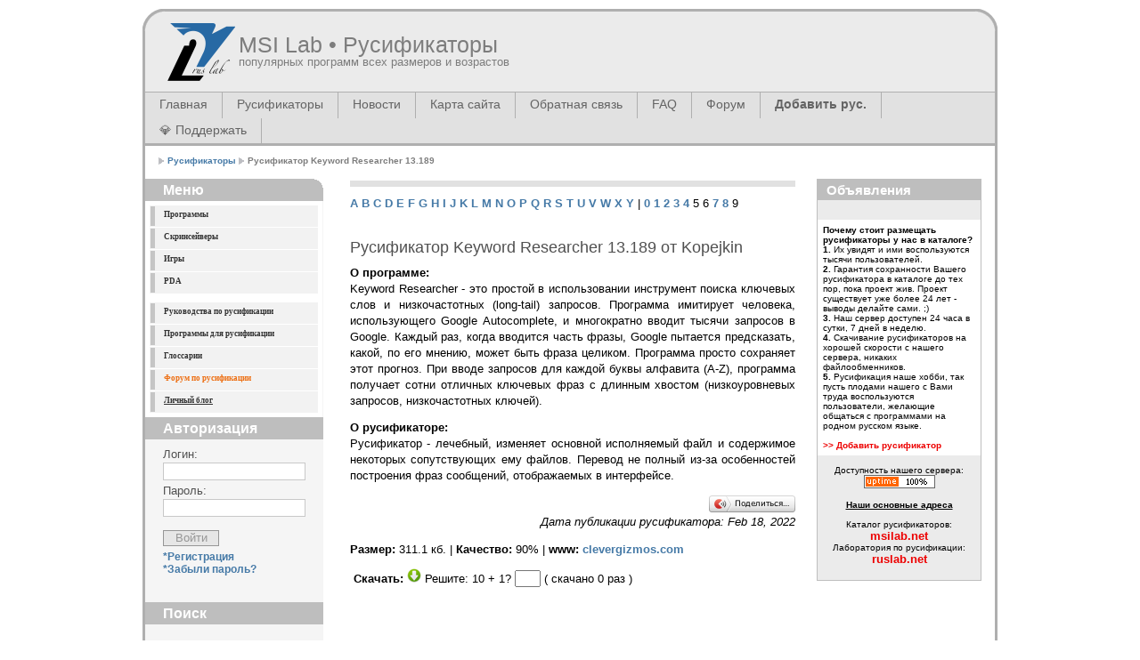

--- FILE ---
content_type: text/html; charset=UTF-8
request_url: https://msilab.net/rus.9817
body_size: 27374
content:
<!DOCTYPE html PUBLIC "-//W3C//DTD XHTML 1.0 Strict//EN" "http://www.w3.org/TR/xhtml1/DTD/xhtml1-strict.dtd">
<html xmlns="http://www.w3.org/1999/xhtml" xml:lang="en" lang="en">
<head>
<meta http-equiv="Content-Type" content="text/html; charset=utf-8"/>
<meta http-equiv="Content-Script-Type" content="text/javascript"/>
<meta http-equiv="cache-control" content="no-cache"/>
<meta http-equiv="Expires" content="3600"/>
<meta name="revisit-after" content="2 days"/>
<meta name="robots" content="index,follow"/>
<meta name="publisher" content="msilab.net"/>
<meta name="copyright" content="msilab.net"/>
<meta name="author" content="msilab.net"/>
<meta name="Description" content="Качественные русификаторы программ и игр, самый большой каталог. Справочные руководства по локализации, пользовательские глоссарии."/>
<meta name="Keywords" content="русификаторы, русификатор, русификация, русификаторы программ, локализация, перевод программ, локализация софта, русик, словари, глоссарии, программы, руководства"/>
<link rel="shortcut icon" type="image/png" href="/images/favicon.png" />
<link rel="stylesheet" type="text/css" href="//msilab.net/template/multiflex/css/all.css" media="all" />
<link rel="stylesheet" type="text/css" href="//msilab.net/template/multiflex/css/screen.css" media="screen" />
<link rel="stylesheet" type="text/css" href="//msilab.net/template/multiflex/catalog/css/all.css" media="all" />
<link rel="stylesheet" type="text/css" href="//msilab.net/template/multiflex/catalog/css/screen.css" media="screen" />
<link rel="stylesheet" type="text/css" href="//msilab.net/template/multiflex/login/css/screen.css" media="screen" />
<script type="text/javascript" src="//msilab.net/template/multiflex/js/highlight.js"></script>
<script type="text/javascript" src="//msilab.net/template/multiflex/js/mootools-release-1.11.js"></script>
<title>Русификатор Keyword Researcher 13.189 - MSI Lab - Русификаторы</title>
<!-- Global IE fix to avoid layout crash when single word size wider than column width -->
<!--[if IE]><style type="text/css"> body {word-wrap: break-word;}</style><![endif]-->
</head>
<body>
<!-- Main Page Container -->
<div class="page-container">
<!--  START COPY here -->
<!-- A. HEADER -->
<div class="header">
  <!-- A.1 HEADER TOP -->
  <div class="header-top">
    <div class="round-border-topleft"> </div>
    <div class="round-border-topright"> </div>
    <!-- Sitelogo and sitename -->
    <a class="sitelogo" href="/" title="Домой"></a>
    <div class="sitename">
      <h1><a href="/" title="Домой">MSI Lab&nbsp;&bull;&nbsp;Русификаторы</a></h1>
      <h2>популярных программ всех размеров и возрастов</h2>
    </div>
  </div>
  <!-- A.3 HEADER BOTTOM -->
  <div class="header-bottom">
    <!-- Navigation Level 2 (Drop-down menus) -->
    <div class="nav2">
      <!-- Navigation item -->
      <ul>
                			<ul id="menu">
				 				<li><a href="/">Главная</a></li>
				 				<li><a href="/rus">Русификаторы</a></li>
				 				<li><a href="/news">Новости</a></li>
				 				<li><a href="/sitemap">Карта сайта</a></li>
				 				<li><a href="/feedback">Обратная связь</a></li>
				 				<li><a href="/faq/publication">FAQ</a></li>
							</ul>
                <li><noindex><a href="https://ruslab.net/" title="Форум" rel="me nofollow" target="_blank">Форум</a></noindex></li>
        <li><a href="/rus-add.html"><strong>Добавить рус.</strong></a></li>
        <li><noindex><a href="https://zerolab.net/donate/" title="Донаты на хостинг" rel="me nofollow" target="_blank">💎 Поддержать</a></noindex></li>
      </ul>
    </div>
  </div>
  <!-- A.4 HEADER BREADCRUMBS -->
  <!-- Breadcrumbs -->
  <div class="header-breadcrumbs">     <ul>
<li><a href="/rus">Русификаторы</a></li> 
<li><span>Русификатор Keyword Researcher 13.189</span></li> 
</ul>
     </div>
</div>
<!--  END COPY here -->
<!-- B. MAIN -->
<div class="main">
<!-- B.1 MAIN NAVIGATION -->
<div class="main-navigation">   <!-- Navigation Level 3 -->
  <div class="round-border-topright"> </div>
  <h1 class="first">Меню</h1>
  <!-- Navigation with grid style -->
  <div id="sidebar">
<ul class="sidemenu">
        <li id="treeMenu0"><a href='/programs' >Программы</a>            </li>
        <li id="treeMenu1"><a href='/screensavers' >Скринсейверы</a>            </li>
        <li id="treeMenu2"><a href='/games' >Игры</a>            </li>
        <li id="treeMenu3"><a href='/pda' >PDA</a>            </li>
    </ul>
</div>
    <!-- Left Menu -->
  <div id="sidebar">
<ul class="sidemenu">
<li><a href="/manuals">Руководства по русификации</a></li>
<li><a href="/soft">Программы для русификации</a></li>
<li><a href="/glossaries">Глоссарии</a></li>
<noindex><li><a title="Форум" href="https://ruslab.net/" rel="me nofollow" target="_blank"><font color="#ed6f13">Форум по русификации</font></a></li>
<li><a title="ZeroChaos Blog" href="https://zerolab.net/" rel="me nofollow" target="_blank"><u>Личный блог</u></a></li></noindex>
</ul>
</div>
  <!-- End Left Menu -->
  <!-- Left Google -->
  
  <!-- End Left Google -->
    ﻿<h1>Авторизация</h1>
<div class="loginform">
        <!-- Login -->
    <form method="post" action="/">
        <p>
            <input type="hidden" name="rememberme" value="0"/>
        </p>
        <fieldset>
            <p>
                <label for="login" class="top">
                    Логин:
                </label>
                <br/>
                <input type="text" name="login" id="username_1" tabindex="1" class="field" value=""/>
            </p>
            <p>
                <label for="pass" class="top">
                    Пароль:
                </label>
                <br/>
                <input type="password" name="pass" id="password_1" tabindex="2" class="field" value=""/>
            </p><!-- <p><input type="checkbox" name="checkbox_1" id="checkbox_1" class="checkbox" tabindex="3" size="1" value="" onclick="webLoginCheckRemember()" /><label for="checkbox_1" class="right">Remember me</label></p> -->
            <p>
                <input type="submit" name="cmdweblogin" class="button" value="Войти"/>
            </p>
            <p>
                <a href="/registration">*Регистрация</a><br />
                <a href="/lostpassword.html" id="forgotpsswd_1">*Забыли пароль?</a>
            </p>
        </fieldset>
    </form>
    </div>
    <!-- Search form -->
    <h1>Поиск</h1>
<div class="searchform">
    <form action="/rus-search.html" method="get">
        <fieldset>
            <input name="program" class="field" value=" Поиск..." onClick="highlight(this)"/>
			<input type="submit" name="button" class="button" value="OK"/>
        	<br/><br/><br/><br/>
			<p>
                <a style="font-size:11px;" href="/rus-search">Расширенный поиск</a>
            </p>
		</fieldset>
    </form>
</div>
    <!-- TOP -->
   <!--<h1>Топ 10 русификаторов</h1>
  <div style='margin:0 5px 0 10px;'></div>-->
    <h1>Новости</h1>
  <div style='margin:0 5px 0 10px;'>
<h3>Ошибка скачивания исправлена</h3>
<div class="date">Sep 15, 2022</div>
Исправлена ошибка скачивания в Chromium-based браузерах.<p><a href="/news.71.html">Комментарии</a></p>

<h3>Нашему сайту 20 лет!</h3>
<div class="date">Mar 30, 2021</div>
Сегодня нашему сайту исполнилось 20 лет. Поздравляю всех! Спасибо всем, Друзья, оставайтесь с нами!<p><a href="/news.70.html">Комментарии</a></p>

<h3>Обновление форума</h3>
<div class="date">Jan 21, 2018</div>
У нас обновился форум! Мы переехали на новый движок и снова открыли регистрацию. Добро пожаловать!<p><a href="/news.69.html">Комментарии</a></p>

<h3>HTTPS-версия сайта</h3>
<div class="date">Aug  1, 2014</div>
К сайту прикручен TLS. «Параноики» и дальновидные - welcome!
https://msilab.net/<p><a href="/news.68.html">Комментарии</a></p>

<h3>Нашему сайту 12 лет!</h3>
<div class="date">Mar 30, 2013</div>
Сегодня нашему сайту исполнилось 12 лет. Чуть не пропустили. Оставайтесь с нами, Друзья!<p><a href="/news.67.html">Комментарии</a></p>

<h3>Переезд и миграция</h3>
<div class="date">Feb  3, 2013</div>
Мы переехали на новый сервер и мигрировали с MySQL на MariaDB. В целом, по грубым расчетам, время генерации страничек сократилось примерно в 1,5 раза. Оставайтесь с нами, Друзья!<p><a href="/news.66.html">Комментарии</a></p>

<h3>Wiki-справочник</h3>
<div class="date">Oct 28, 2012</div>
У нас открылся Wiki-справочник, любой желающий может принять участие в его наполнении. Присоединяйтесь, коллеги!<p><a href="/news.65.html">Комментарии</a></p>

<h3>Вынужденный переезд</h3>
<div class="date">May 27, 2012</div>
В связи с приближающимся переносом серверов из одного дата-центра в другой, для того, чтобы избежать суточного простоя, было принято решение переехать на новый сервер. Вчера был прозрачно выполнен перенос всех сервисов, при этом перерывов в работе удалось избежать. Оставайтесь с нами, Друзья!<p><a href="/news.64.html">Комментарии</a></p>

<h3>Нашему сайту 11 лет!</h3>
<div class="date">Mar 30, 2012</div>
Сегодня исполнилось 11 лет как проект появился в сети. Поздравляю всех! Спасибо всем, Друзья, оставайтесь с нами!<p><a href="/news.63.html">Комментарии</a></p>

<h3>514 словарей</h3>
<div class="date">Mar  7, 2012</div>
У нас большое пополнение в разделе 'Глоссарии', выложено 514 словарей от Юрия Шебалина. Авторы, делитесь своими наработками. Спасибо всем активным участникам!<p><a href="/news.62.html">Комментарии</a></p>

<h3>UPX Repack scenario</h3>
<div class="date">Nov 29, 2011</div>
Обновления в разделе 'Программы для русификации', добавлен полезный скрипт от Кирилла Борисенко. Коллеги, присылайте свои наработки!<p><a href="/news.61.html">Комментарии</a></p>

<h3>Нашему сайту 10 лет!</h3>
<div class="date">Mar 30, 2011</div>
Сегодня ровно 10 лет как мы с Вами, дорогие наши пользователи! Мы все любим наше хобби, пожелаем проекту долгих лет жизни. Спасибо Вам всем, Друзья! 10 лет с MSILab.NeT!<p><a href="/news.60.html">Комментарии</a></p>

<h3>Переезд на новый сервер</h3>
<div class="date">Nov 26, 2010</div>
Мы переехали на новый выделенный сервер в Германии. Всех с переездом!<p><a href="/news.59.html">Комментарии</a></p>

<h3>Broken Motherboard</h3>
<div class="date">Jun 15, 2010</div>
На нашем сервере вышла из строя материнская плата. Приносим свои извинения за вынужденный кратковременный простой сайта. Сервер приведен в рабочее состояние.<p><a href="/news.58.html">Комментарии</a></p>

<h3>Нашему сайту 9 лет!</h3>
<div class="date">Mar 30, 2010</div>
Сегодня ровно 9 лет как мы с Вами, дорогие наши пользователи! Мы все любим наше хобби, пожелаем проекту долгих лет жизни. Спасибо Вам всем, Друзья! 9 лет с MSILab.NeT!<p><a href="/news.57.html">Комментарии</a></p>

<h3>Авария на участке канала до Дата-центра</h3>
<div class="date">Feb 14, 2010</div>
Сегодня произошла авария в Нью-Йорке на участке канала, ответственность за который несет AboveNet/AS6461 (Metromedia Fiber Network). Все это время не было связи с нашим сервером в Нью-Джерси. Мы приносим свои извинения за вынужденный простой сайта.<p><a href="/news.56.html">Комментарии</a></p>

<h3>Переезд на новый сервер</h3>
<div class="date">Jan 31, 2010</div>
Мы переехали на новый выделенный сервер, сайт и форум полностью перенесены. Переезд был выполнен прозрачно, вроде бы все прошло без каких-либо проблем. Если Вы заметите какие-либо "глюки", просьба отписаться в комментариях. Спасибо! Всех с переездом на более производительный и надежный сервер.<p><a href="/news.55.html">Комментарии</a></p>

<h3>Лабораторию по русификации</h3>
<div class="date">Jan 18, 2010</div>
Уважаемые пользователи!
У нас произошло разделение Сайта и Форума. Форум перенесен на домен ruslab.net. Новое имя легко запомнить и оно полностью отражает назначение нашего Форума. Добро пожаловать в нашу Лабораторию по русификации программного обеспечения!<p><a href="/news.54.html">Комментарии</a></p>

<h3>Обновление</h3>
<div class="date">Nov 20, 2009</div>
Программное обеспечение на сервере было обновлено и подвергнуто значительной оптимизации. Скорость генерации страничек должна возрасти на 15-25%. Сайт был недоступен около 10 минут.<p><a href="/news.52.html">Комментарии</a></p>

<h3>Поисковый плагин</h3>
<div class="date">May 15, 2009</div>
Написал поисковый плагин для браузеров Firefox, Camino и IE7, устанавливается в пару кликов мыши. Теперь Вы можете искать русификаторы прямо из браузера. Встроена проверка на несовместимость с другими браузерами. Проверено на: Safari, Opera, Shiira, Sunrise.<p><a href="/news.51.html">Комментарии</a></p>

<h3>Нашему сайту 8 лет!</h3>
<div class="date">Mar 30, 2009</div>
Сегодня нам исполнилось ровно 8 лет со дня открытия! За это время произошло много всего, как хорошего, так и не очень, но мы все еще с Вами, Дорогие Наши! Мы все любим наше хобби, пожелаем проекту долгих лет жизни. Спасибо Вам всем, Друзья! Принимаем поздравления в комментариях. :)<p><a href="/news.50.html">Комментарии</a></p>

<h3>Unicode (Юникод)</h3>
<div class="date">Mar 26, 2009</div>
В разделе 'Руководства по русификации' опубликована небольшая шпаргалка по Юникоду от Solenij. Всем кто хочет узнать что такое Юникод и как он отображается в кириллице, советуется к прочтению.<p><a href="/news.49.html">Комментарии</a></p>

<h3>Бесплатная регистрация Radialix 2</h3>
<div class="date">Feb 12, 2009</div>
Разработчики Radialix совместно с крупнейшим каталогом русификаторов msilab.net объявляют о начале проведения промо-акции: "Получи бесплатно ключ для лучшей и наиболее динамично развивающейся программы для локализации Radialix 2". Условия смотрите на главной странице сайта. Скажем спасибо разработчикам! 9.03.2009 - Акция завершена.<p><a href="/news.48.html">Комментарии</a></p>

<h3>Обновление раздела 'Программы для русификации'</h3>
<div class="date">Dec 27, 2008</div>
У нас большое обновление в разделе 'Программы для русификации'. Рекомендуется всем переводчикам зайти и обновиться. =)<p><a href="/news.47.html">Комментарии</a></p>

<h3>Русификаторы опубликованы</h3>
<div class="date">Dec  9, 2008</div>
Вернулся из отпуска, все присланные русификаторы опубликованы. /ZeroChaos/<p><a href="/news.46.html">Комментарии</a></p>
</div>
  
</div><!-- B.2 MAIN CONTENT -->
      <div class="main-content">
        <!-- Pagetitle -->
        <h1 class="pagetitle"></h1>
        <!-- Top All pages -->
        
        <!-- End Top All pages -->
                <script type="text/javascript">

caption_max = 157;
caption_length = '5a74e078688e4e90ecfa1b5e74c4cb7d';
caption_link = '/rus-download.9817/ef27ad63ecda521e2cecb325ededd57c1';
optimal_length = 28;

</script>
<p class='letters'>
			<a href="/rus-letter.a">A</a>
					<a href="/rus-letter.b">B</a>
					<a href="/rus-letter.c">C</a>
					<a href="/rus-letter.d">D</a>
					<a href="/rus-letter.e">E</a>
					<a href="/rus-letter.f">F</a>
					<a href="/rus-letter.g">G</a>
					<a href="/rus-letter.h">H</a>
					<a href="/rus-letter.i">I</a>
					<a href="/rus-letter.j">J</a>
					<a href="/rus-letter.k">K</a>
					<a href="/rus-letter.l">L</a>
					<a href="/rus-letter.m">M</a>
					<a href="/rus-letter.n">N</a>
					<a href="/rus-letter.o">O</a>
					<a href="/rus-letter.p">P</a>
					<a href="/rus-letter.q">Q</a>
					<a href="/rus-letter.r">R</a>
					<a href="/rus-letter.s">S</a>
					<a href="/rus-letter.t">T</a>
					<a href="/rus-letter.u">U</a>
					<a href="/rus-letter.v">V</a>
					<a href="/rus-letter.w">W</a>
					<a href="/rus-letter.x">X</a>
					<a href="/rus-letter.y">Y</a>
		 | 			<a href="/rus-letter.0">0</a>
					<a href="/rus-letter.1">1</a>
					<a href="/rus-letter.2">2</a>
					<a href="/rus-letter.3">3</a>
					<a href="/rus-letter.4">4</a>
					5
					6
					<a href="/rus-letter.7">7</a>
					<a href="/rus-letter.8">8</a>
					9
		</p>
<p class="edit">
</p>
			<div style="container">
		<h2>Русификатор Keyword Researcher 13.189 от Kopejkin</h2>
		<p align="justify"><strong>О программе:</strong> <br />Keyword Researcher - это простой в использовании инструмент поиска ключевых слов и низкочастотных (long-tail) запросов. Программа имитирует человека, использующего Google Autocomplete, и многократно вводит тысячи запросов в Google. Каждый раз, когда вводится часть фразы, Google пытается предсказать, какой, по его мнению, может быть фраза целиком. Программа просто сохраняет этот прогноз. При вводе запросов для каждой буквы алфавита (A-Z), программа получает сотни отличных ключевых фраз с длинным хвостом (низкоуровневых запросов, низкочастотных ключей).</p>
		<p align="justify"><strong>О русификаторе:</strong> <br/>Русификатор - лечебный, изменяет основной исполняемый файл и содержимое некоторых сопутствующих ему файлов. Перевод не полный из-за особенностей построения фраз сообщений, отображаемых в интерфейсе.</p>
		<noindex>
			<div style="text-align: right;"><script src="../js/share/share.js" type="text/javascript"></script><script src="../js/share/jquery-1.9.1.min.js" type="text/javascript"></script></div>
		</noindex>
		<p align="right"><i>Дата публикации русификатора: Feb 18, 2022</i></p>
		<p>
			<strong>Размер:</strong> 311.1 кб. | <strong>Качество:</strong> 90% | <strong>www:</strong> <noindex><a href="http://clevergizmos.com" rel="nofollow">clevergizmos.com</a></noindex>
		</p>
		<p>
			&nbsp<strong>Скачать:</strong>&nbsp<noindex><a href="" title="linkx" onclick="alert(cptvld()); return false;"><img width="16" height="16" border="0" alt="Нажмите" src="../images/download.png" /></a></noindex> <script type="text/javascript">cptload()</script><noscript><span>У Вас должен быть включён JavaScript!</span></noscript> ( скачано 0  раз )
		</p>
		</div>
	

        <!-- Bottom All pages -->
        
        <!-- End Bottom All pages -->
                <!-- Bottom Yandex -->
        
        <script type="text/javascript">
<!--
var _acic={dataProvider:10,allowCookieMatch:false};(function(){var e=document.createElement("script");e.type="text/javascript";e.async=true;e.src="https://www.acint.net/aci.js";var t=document.getElementsByTagName("script")[0];t.parentNode.insertBefore(e,t)})()
//-->
</script>
        <!-- End Bottom Yandex -->
                        <!-- Bottom All pages without Main -->
        
        <!-- End Bottom All pages without Main -->
                      </div>

      <!-- B.3 SUBCONTENT -->
     <div class="main-subcontent">
        <div class="subcontent-unit-border">
          
          <!--<div class="round-border-topleft"></div><div class="round-border-topright"></div>-->
          <h1>Объявления</h1>
          <p>
              <div style="background-color: #FFFFFF; padding: 6px;"><strong>Почему стоит размещать русификаторы у нас в каталоге?</strong><br />
<strong>1.</strong> Их увидят и ими воспользуются тысячи пользователей.<br />
<strong>2.</strong> Гарантия сохранности Вашего русификатора в каталоге до тех пор, пока проект жив. Проект существует уже более 24 лет - выводы делайте сами. ;)<br />
<strong>3.</strong> Наш сервер доступен 24 часа в сутки, 7 дней в неделю.<br />
<strong>4.</strong> Скачивание русификаторов на хорошей скорости с нашего сервера, никаких файлообменников.<br />
<strong>5.</strong> Русификация наше хобби, так пусть плодами нашего с Вами труда воспользуются пользователи, желающие общаться с программами на родном русском языке.<br /><br />
<a href="/rus-add.html"><font color="#ed0000"><strong>&gt;&gt; Добавить русификатор</strong></font></a><br />
</div>
<br />
<div style="text-align: center;">
Доступность нашего сервера:<br />
<img width="80" height="15" border="0" alt="Служба мониторинга сервера" src="/files/uptime.png"><br /><br />
<strong><u>Наши основные адреса</u></strong><br /><br />
Каталог русификаторов:<br />
    <font color="#ed0000" size="2"><strong>msilab.net</strong></font><br />
Лаборатория по русификации:<br />
    <font color="#ed0000" size="2"><strong>ruslab.net</strong></font>
<br />
</div>
          </p>
        </div>
      </div>
</div>
    <!-- C. FOOTER AREA -->

    <div class="footer">
      <p>Copyright &copy; 2001-2025 MSI Lab | <noindex><a href="https://zerolab.net/" rel="me nofollow" target="_blank">ZeroChaos</a></noindex>. All Rights Reserved.</p>
      <p class="credits">Design by 1234.info | Modified by Aleksandr Beshkenadze & ZeroChaos | Logo &copy; ZeroChaos (Made on a Mac) | Powered by labcms 1.0 build 416</p>
      <p>Время генерации: 0.015 сек., PHP: 0.004 сек., SQL: 0.011 сек. при 27 запросах</p>
<noindex>
<script type="text/javascript" >
    (function (d, w, c) {
        (w[c] = w[c] || []).push(function() {
            try {
                w.yaCounter48773762 = new Ya.Metrika({
                    id:48773762,
                    clickmap:true,
                    trackLinks:true,
                    accurateTrackBounce:true
                });
            } catch(e) { }
        });

        var n = d.getElementsByTagName("script")[0],
            s = d.createElement("script"),
            f = function () { n.parentNode.insertBefore(s, n); };
        s.type = "text/javascript";
        s.async = true;
        s.src = "https://mc.yandex.ru/metrika/watch.js";

        if (w.opera == "[object Opera]") {
            d.addEventListener("DOMContentLoaded", f, false);
        } else { f(); }
    })(document, window, "yandex_metrika_callbacks");
</script>
<noscript><div><img src="https://mc.yandex.ru/watch/48773762" style="position:absolute; left:-9999px;" alt="" /></div></noscript>
</noindex>
    </div>
  </div>

</body>
</html>

--- FILE ---
content_type: text/css
request_url: https://msilab.net/template/multiflex/css/all.css
body_size: 15548
content:
/************/
/*  GLOBAL  */
/************/

/* NON-HEADER */
*{padding:0; margin:0;}
 body {font-size:65.5%; background-color:rgb(255,255,255); font-family:tahoma,verdana,arial,sans-serif;} /*Font-size: 1.0em = 10px when browser default size is 16px*/
.page-container {width:960px; margin:0px auto; margin-top:10px; margin-bottom:10px; font-size:1.0em;}
.main {clear:both; width:954px; padding-bottom:30px; border-left:solid 3px #afafaf; border-right:solid 3px #afafaf; background:transparent url(..//images/bg_main.gif) top left repeat-y;}
.main-navigation {display:inline /*Fix IE floating margin bug*/; float:left; width:200px; overflow:visible !important /*Firefox*/; overflow:hidden /*IE6*/; background:rgb(245,245,245);}
.main-content {display:inline; /*Fix IE floating margin bug*/; float:left; width:500px; margin:0 0 0 30px; overflow:visible !important /*Firefox*/; overflow:hidden /*IE6*/;}
.main-subcontent {display:inline /*Fix IE floating margin bug*/; float:right; width:185px; margin:0 15px 0 0; overflow:visible !important /*Firefox*/; overflow:hidden /*IE6*/;}
.footer {clear:both; width:954px; padding:1.0em 0 1.0em 0; border-top:solid 3px rgb(175,175,175); border-left:solid 3px rgb(175,175,175); border-right:solid 3px rgb(175,175,175); border-bottom:solid 3px rgb(175,175,175); background:rgb(225,225,225); font-size:1.0em; overflow:visible !important /*Firefox*/; overflow:hidden /*IE6*/;}

/* HEADER */
.header {width:960px;}
.header-top {width:954px; height:90px; border-top:solid 3px rgb(175,175,175); border-left:solid 3px rgb(175,175,175); border-right:solid 3px rgb(175,175,175); margin-top:10px; background:rgb(235,235,235); overflow:visible !important /*Firefox*/; overflow:hidden /*IE6*/;}
.header-bottom {width:954px; border-bottom:solid 3px rgb(175,175,175); border-left:solid 3px rgb(175,175,175); border-right:solid 3px rgb(175,175,175); border-top:solid 1px rgb(175,175,175);}
.header-breadcrumbs {clear:both; width:954px; padding:1.0em 0 1.5em 0; border-left:solid 3px rgb(175,175,175); border-right:solid 3px rgb(175,175,175);}
.header .round-border-topleft {width:25px; height:25px; position:absolute; z-index:100; background:url(..//images/bg_head_corner_topleft_25px.gif) no-repeat; margin-top:-3px; margin-left:-3px;}
.header .round-border-topright {width:25px; height:25px; position:absolute; z-index:100; background:url(..//images/bg_head_corner_topright_25px.gif) no-repeat; margin-top:-3px; margin-left:932px;}

/*************/
/*  2. HEAD  */
/*************/
.sitelogo {
  background-image: url(..//images/bg_head_logo.png);
  background-size: 76px 65px;
  /* Alternatively background-size: contain; */
  width: 76px;
  height: 65px;
  position: absolute;
  z-index: 1;
  margin: 13px 0 0 25px;
}
@media only screen and (-webkit-min-device-pixel-ratio: 1.5),
only screen and (min-resolution: 144dpi) {
  .sitelogo {
    background-image: url(..//images/bg_head_logo@2x.png);
  }
}
.sitesearch {width:80px; height:65px; position:absolute; z-index:1; margin:13px 0 0 850px; background:url(..//images/bg_search.gif);}
.sitename {width:400px; height:45px; position:absolute; z-index:1; margin:23px 0 0 105px; overflow:visible !important /*Firefox*/; overflow:hidden /*IE6*/;}
.sitename h1 {font-weight:normal; font-size:240%;}
.sitename h2 {margin:-2px 0 0 0; color:rgb(125,125,125); font-weight:normal; font-size:120%;}
.sitename a{text-decoration:none; color:rgb(125,125,125);}
.sitename a:hover {text-decoration:none; color:rgb(125,125,125);}

.nav0 {width:350px; position:absolute; z-index:2; margin:25px 0 0 0; margin-left:610px !important /*Non-IE6*/; margin-left:613px /*IE6*/;}
.nav0 ul {float:right; padding:0 20px 0 0;}
.nav0 li {display:inline; list-style:none;}
.nav0 li a {padding:0 0 0 3px;}
.nav0 a:hover {text-decoration:none;}
.nav0 a img {height:20px; border:none;}

.nav1 {width:350px; position:absolute; z-index:3; margin:55px 0 0 610px;}
.nav1 ul {float:right; padding:0 15px 0 0; font-weight:normal;}
.nav1 li {display:inline; list-style:none;}
.nav1 li a {display:block; float:left; padding:2px 5px 2px 5px; color:rgb(125,125,125); text-decoration:none; font-size:110%;}
.nav1 a:hover {text-decoration:none; color:rgb(50,50,50);}

/*Drop-down menu*/
.nav2 {white-space:nowrap /*IE hack*/; float:left; width:954px; background:rgb(225,225,225); color:rgb(100,100,100); font-size:130%;} /*Color navigation bar normal mode*/
.nav2 ul {list-style-type:none;}
.nav2 ul li {float:left; z-index:auto !important /*Non-IE6*/; z-index:1000 /*IE6*/; border-right:solid 1px rgb(175,175,175);}
.nav2 ul li a {float:none !important /*Non-IE6*/; float:left /*IE-6*/; display:block; height:2.1em; line-height:2.1em; padding:0 16px 0 16px; text-decoration:none; font-weight:normal; color: rgb(100,100,100);}
.nav2 ul li ul {display:none; border:none;}

/*Non-IE6 hovering*/
.nav2 ul li:hover {position:relative;} /*Sylvain IE hack*/
.nav2 ul li:hover a {background-color:rgb(215,215,215); text-decoration:none;} /*Color main cells hovering mode*/
.nav2 ul li:hover ul {display:block; width:10.0em; position:absolute; z-index:999; top:2.0em; margin-top:0.1em; left:0;}
.nav2 ul li:hover ul li a {white-space:normal; display:block; width:10.0em; height:auto; line-height:1.3em; margin-left:-1px; padding:4px 16px 4px 16px; border-left:solid 1px rgb(175,175,175); border-bottom: solid 1px rgb(175,175,175); background-color:rgb(240,240,240); font-weight:normal; color:rgb(100,100,100);} /*Color subcells normal mode*/
.nav2 ul li:hover ul li a:hover {background-color:rgb(215,215,215); text-decoration:none;} /*Color subcells hovering mode*/

/*IE6 hovering*/
.nav2 table {position:absolute; top:0; left:0; border-collapse:collapse;}
.nav2 ul li a:hover {position:relative /*Sylvain IE hack*/; z-index:1000 /*Sylvain IE hack*/; background-color:rgb(215,215,215); text-decoration:none;} /*Color main cells hovering mode*/
.nav2 ul li a:hover ul {display:block; width:10.0em; position:absolute; z-index:999; top:2.1em; t\op:2.0em; left:0; marg\in-top:0.1em;}
.nav2 ul li a:hover ul li a {white-space:normal; display:block; w\idth:10.0em; height:1px; line-height:1.3em; padding:4px 16px 4px 16px; border-left:solid 1px rgb(175,175,175); border-bottom: solid 1px rgb(175,175,175); background-color:rgb(240,240,240); font-weight:normal; color:rgb(50,50,50);} /*Color subcells normal mode*/
.nav2 ul li a:hover ul li a:hover {background-color:rgb(215,215,215); text-decoration:none;} /*Color subcells hovering mode*/

.header-breadcrumbs ul {float:left; width:560px; list-style:none; padding:0 0 0 15px; font-family:verdana,arial,sans-serif;}
.header-breadcrumbs ul li {display:inline; padding:0 0 0 10px; background:transparent url(..//images/bg_bullet_arrow.gif) no-repeat 0 50%; font-weight:bold; color:rgb(125,125,125); font-size:100%;}
.header-breadcrumbs ul a {color:rgb(70,122,167); text-decoration:none;}
.header-breadcrumbs ul a:hover {color:rgb(42,90,138); text-decoration:underline;}

.header-breadcrumbs .searchform {float:right; width:285px; padding:0 17px 0px 0px !important /*Non-IE6*/; padding:0 12px 0px 0px /*IE6*/;}
.header-breadcrumbs .searchform form fieldset {float:right; border:none;}
.header-breadcrumbs .searchform input.field {width:10.0em; padding:0.2em 0 0.2em 0; border:1px solid rgb(200,200,200); font-family:verdana,arial,sans-serif; font-size:120%; }
.header-breadcrumbs .searchform input.button {width:3.0em; padding:1px !important /*Non-IE6*/; padding:0 /*IE6*/; background:rgb(230,230,230); border:solid 1px rgb(150,150,150); text-align:center; font-family:verdana,arial,sans-serif; color:rgb(150,150,150); font-size:120%;}
.header-breadcrumbs .searchform input.button:hover {cursor:pointer; border:solid 1px rgb(80,80,80); background:rgb(220,220,220); color:rgb(80,80,80);}

/******************/
/*  MAIN SECTION  */
/******************/

/* MAIN NAVIGATION */
.main-navigation .round-border-topright {width:10px; height:10px; position:absolute; z-index:100; margin:0 0 0 190px; background:url(..//images/bg_corner_topright.gif) no-repeat;}

/* MAIN CONTENT */
.column1-unit {width:490px; margin-bottom:10px !important /*Non-IE6*/; margin-bottom:5px /*IE6*/;}
.column2-unit-left {float:left; width:225px; margin-bottom:10px !important /*Non-IE6*/; margin-bottom:5px /*IE6*/;}
.column2-unit-right {float:right; width:225px; margin-bottom:10px !important /*Non-IE6*/; margin-bottom:5px /*IE6*/;}
.column3-unit-left {float:left; width:137px; margin-bottom:10px !important /*Non-IE6*/; margin-bottom:5px /*IE6*/;}
.column3-unit-middle {float:left; width:137px; margin-bottom:10px !important /*Non-IE6*/; margin-bottom:5px /*IE6*/; margin-left:40px;}
.column3-unit-right {float:right; width:137px; margin-bottom:10px !important /*Non-IE6*/; margin-bottom:5px /*IE6*/;}

/* MAIN SUBCONTENT */
.subcontent-unit-border {width:183px; margin:0 0 2.0em 0; padding:0 0 5px 0; border:solid 1px rgb(190,190,190); background:rgb(235,235,235);}
.subcontent-unit-border-green {width:183px; margin:0 0 2.5em 0; padding:0 0 10px 0; border:solid 1px rgb(160,214,81); background-color:rgb(217,239,185);}
.subcontent-unit-border-blue  {width:183px; margin:0 0 2.5em 0; padding:0 0 10px 0; border:solid 1px rgb(137,170,214); background-color:rgb(213,225,240);}
.subcontent-unit-border-orange {width:183px; margin:0 0 2.5em 0px; padding:0 0 10px 0; border:solid 1px rgb(232,177,13); background-color:rgb(248,224,150);}

.subcontent-unit-noborder {width:185px; margin:0 0 2.5em 0; padding:0 0 10px 0; background:rgb(235,235,235);}
.subcontent-unit-noborder-green {width:185px; margin:0 0 2.5em 0; padding:0 0 10px 0; background-color:rgb(217,239,185);}
.subcontent-unit-noborder-blue  {width:185px; margin:0 0 2.5em 0; padding:0 0 10px 0; background-color:rgb(213,225,240);}
.subcontent-unit-noborder-orange {width:185px; margin:0 0 2.5em 0; padding:0 0 10px 0; background-color:rgb(248,224,150);}

.round-border-topleft {width:10px; height:10px; position:absolute; z-index:100; background:url(..//images/bg_corner_topleft.gif) no-repeat; margin-top:-1px; margin-left:-1px;}
.round-border-topright {width:10px; height:10px; position:absolute; z-index:100; background:url(..//images/bg_corner_topright.gif) no-repeat; margin-top:-1px; margin-left:174px;}
.round-noborder-topleft {width:10px; height:10px; position:absolute; z-index:100; background:url(..//images/bg_corner_topleft.gif) no-repeat; margin-top:0px; margin-left:0px;}
.round-noborder-topright {width:10px; height:10px; position:absolute; z-index:100; background:url(..//images/bg_corner_topright.gif) no-repeat; margin-top:0px; margin-left:175px;}

/********************/
/*  FOOTER SECTION  */
/********************/
.footer p {line-height:1.3em; text-align:center; color:#7d7d7d; font-weight:bold; font-size:110%;}
.footer p.credits {font-weight:normal;}
.footer a {text-decoration:underline; color:#7d7d7d;}
.footer a:hover {text-decoration:none; color:#7d7d7d;}
.footer a:visited {color:#7d7d7d;}

/******************/
/*  CLEAR FLOATS  */
/******************/
.page-container:after, .header:after, .header-bottom:after, .header-breadcrumbs:after, .main:after, .main-navigation:after, .main-content:after, .main-content div:after, .main-subcontent:after {content:"."; display:block; height:0; clear:both; visibility:hidden;}
.column1-unit:after, .column2-unit-left:after, .column2-unit-right:after, .column3-unit-left:after, .column3-unit-middle:after, .column3-unit-right:after {content:"."; display:block; height:0; clear:both; visibility:hidden;}
.subcontent-unit-border:after, .subcontent-unit-noborder:after {content:"."; display:block; height:0; clear:both; visibility:hidden;}
.subcontent-unit-border-blue:after, .subcontent-unit-border-green:after, .subcontent-unit-border-orange:after {content:"."; display:block; height:0; clear:both; visibility:hidden;}
.subcontent-unit-noborder-blue:after, .subcontent-unit-noborder-green:after, .subcontent-unit-noborder-orange:after {content:"."; display:block; height:0; clear:both; visibility:hidden;}
 p:after {content:"."; display:block; height:0; /*clear:both*/; visibility:hidden;}
.footer:after {content:"."; display:block; height:0; clear:both; visibility:hidden;}
.clear-contentunit {clear:both; width:490px; height:0.1em; border:none; background:rgb(210,210,210); color:rgb(210,210,210);}

/********************************/
/*  PRINTING and MISCELLANEOUS  */
/********************************/
@media print {.header-top {width:954px; height:80px; background:rgb(240,240,240); overflow:visible !important /*Firefox*/; overflow:hidden /*IE6*/;}}
@media print {.header-breadcrumbs {width:954px; background:transparent;}}
@media print {.nav2 {float:left; width:954px; border:none; background:rgb(240,240,240); color:rgb(75,75,75); font-size:1.0em; font-size:130%;}} /*Color navigation bar normal mode*/
@media print {.main {clear:both; width:954px; padding-bottom:30px; background:transparent;}}
@media print {.main-navigation {display:inline /*Fix IE floating margin bug*/; float:left; width:199px; border-right:solid 1px rgb(200,200,200); border-bottom:solid 1px rgb(200,200,200); background-color:rgb(240,240,240); overflow:visible !important /*Firefox*/; overflow:hidden /*IE*/;}}
@media print {.footer {clear:both; width:954px; height:3.7em; padding:1.1em 0 0; background:rgb(240,240,240); font-size:1.0em; overflow:visible !important /*Firefox*/; overflow:hidden /*IE6*/;}}

/**********Меню**********/
/* sidebar */
#sidebar {
    float: left;
    width: 199px;
    background-color: #ffffff;
    border-right:1px solid #f5f5f5;
}
#sidebar ul.sidemenu {
    list-style:none;
    margin:5px 5px;
    padding:0;
    font: 90%/1.5  Verdana /* menu font */
}
#sidebar ul.sidemenu li {
    margin-bottom:1px;
    border: 1px solid #f2f2f2;
}
#sidebar ul.sidemenu a {
    display: block;
    font-weight: bold;
    color: #333;
    text-decoration:none;
    padding: 2px 5px 2px 10px;
    background: #f2f2f2;
    border-left: 5px solid #c5c5c5;
/* menu color*/
    min-height: 18px;
}
* html body #sidebar ul.sidemenu a { height: 18px; }

#sidebar ul.sidemenu a:hover {
    padding:2px 5px 2px 10px;
    background: #f2f2f2;
    color: #225aad;
    border-left:5px solid #5181C8;
}

.top_catalog {font-size:109%;}

/* MediaLink */
.adsmedialink {width:56px; height:56px; background:url(..//images/media.gif);}
#adsCSS {background-color: #f2f2f2; padding: 2px; border: 1px; border-color: #bebebe; border-style: solid; text-decoration: none;}
#adsCSS a {font-size: 8pt; color: #333;}
#medialink {background-color: #e1e1e1; padding-left: 4px;}

.Head1 { text-align:left; }
.Head2 { text-align:right; }
.Head1 div {
	font-family: Verdana, Arial, Helvetica, sans-serif;
	font-size: 8pt;
	padding: 3pt 5pt 3pt 5pt;
	float:left;
}
.Head2 div {
	font-family: Verdana, Arial, Helvetica, sans-serif;
	font-size: 8pt;
	padding: 3pt 5pt 3pt 5pt;
	float:right;
}
.Head2 div a, .Head2 div a:visited { color:#616161; font-weight:normal; }
.Head2 div a:hover { color:#FF0000; }
.razmest { color: #000000; }
.razmest:first-letter { color: #FF0000; }
.context_text { color: #000000; background-color: #ffffff; text-decoration: underline; }
.context_text a, .context_text a:visited { color: #000000; font-weight:normal; }
.context_text a:hover { color: #000000; }
.Ads {
	font-family: Verdana, Arial, Helvetica, sans-serif;
	font-size: 8pt;
	border: 1px solid #ffffff;
}
.Ads td { text-align:left; padding:3pt; font-size: 8pt; vertical-align:top; }
.Ads td a { font-size: 9pt; color:#616161; font-weight:bold; display:block; }
.Ads td a:first-letter { text-transform:uppercase; }
.Ads td a.adsSite { font-size: 7.5pt; font-weight:normal; }
.Ads td a.adsSite:first-letter { text-transform:none; }


--- FILE ---
content_type: text/css
request_url: https://msilab.net/template/multiflex/css/screen.css
body_size: 13851
content:
/******************/
/*  MAIN SECTION  */
/******************/

/* MAIN NAVIGATION */
.menuTree {width:199px; border-bottom:solid 1px rgb(200,200,200);}
.menuTree li a, .menuTree li a:visited {display:block; min-height:2.0em /*Non-IE6*/; height:auto !important; height:2.0em /*IE6*/; line-height:2.0em; padding:0px 10px 0px 20px;  border-top: solid 1px rgb(200,200,200); text-decoration:none; color:rgb(70,122,167); font-weight:bold; font-size:120%;}
.menuTree li a, .menuTree li a:visited {display:block; min-height:1.7em /*Non-IE6*/; height:auto !important; height:1.7em /*IE6*/; line-height:1.7em; padding:0px 10px 0px 40px; border:none; font-weight:normal; text-decoration:none; color:rgb(70,122,167); font-size:120%;}
.menuTree li a:hover, .menuTree li a:hover {background-color:rgb(225,225,225); /*background-color:rgb(143,174,215) /*For blue background*/; color:rgb(42,90,138); text-decoration:none;}

.nav3-bullet {width:170px; margin:10px 0 0 20px;}
.nav3-bullet dt a, .nav3-bullet dt a:visited {line-height:2.0em; padding:0 0 0 10px; background:url(..//images/bg_bullet_full_1.gif) no-repeat 0px 50%; text-decoration:none; color:rgb(70,122,167); font-weight:bold; font-size:120%;}
.nav3-bullet dd a, .nav3-bullet dd a:visited {line-height:1.7em; margin:0 0 0 15px; padding:0 0 0 10px; background:url(..//images/bg_bullet_half_1.gif) no-repeat 0px 50%; text-decoration:none; color:rgb(70,122,167); font-weight:normal; font-size:120%;}
.nav3-bullet dt a:hover {background:url(..//images/bg_bullet_full_2.gif) no-repeat 0px 50%; text-decoration:underline; color:rgb(42,90,138);}
.nav3-bullet dd a:hover {background:url(..//images/bg_bullet_half_2.gif) no-repeat 0px 50%; text-decoration:underline; color:rgb(42,90,138);}

.nav3-nobullet {width:170px; margin:10px 0 0 20px;}
.nav3-nobullet dt a, .nav3-nobullet dt a:visited {line-height:2.0em; text-decoration:none; color:rgb(70,122,167); font-weight:bold; font-size:120%;}
.nav3-nobullet dd a, .nav3-nobullet dd a:visited {line-height:1.7em; margin:0 0 0 15px; text-decoration:none; color:rgb(70,122,167); font-weight:normal; font-size:120%;}
.nav3-nobullet dt a:hover, .nav3-nobullet dd a:hover {text-decoration:underline; color:rgb(42,90,138);}

.main-navigation .loginform {width:160px; margin:-10px 20px 0 20px;}
.main-navigation .loginform p {clear:both; margin:0; padding:0;}
.main-navigation .loginform fieldset {width:160px; border:none;}
.main-navigation .loginform label.top {float:left; width:125px; margin:0 0 2px 0; font-size:110%;}
.main-navigation .loginform label.right {float:left; width:125px; margin:5px 0 0 0; padding:0 0 0 3px; /*IE6*/; font-size:110%;}
.main-navigation .loginform input.field {width:158px; margin:0 0 5px 0; padding:0.1em 0 0.2em 0 !important /*Non-IE6*/; padding:0.2em 0 0.3em 0 /*IE6*/; border:solid 1px rgb(200,200,200); font-family:verdana,arial,sans-serif; font-size:110%;}
.main-navigation .loginform input.checkbox {float:left; margin:5px 0 0 0 !important /*Non-IE6*/; margin:2px 0 0 -3px /*IE6*/; border:none;}
.main-navigation .loginform input.button {float:left; width:5.0em; margin:10px 0 5px 0; padding:1px; background:rgb(230,230,230); border:solid 1px rgb(150,150,150); text-align:center; font-family:verdana,arial,sans-serif; color:rgb(150,150,150); font-size:110%;}
.main-navigation .loginform input.button:hover {cursor:pointer; border:solid 1px rgb(80,80,80); background:rgb(220,220,220); color:rgb(80,80,80);}

.main-navigation .searchform {width:160px; margin:0 20px 0 20px;}
.main-navigation .searchform p {clear:both; margin:0; padding:0;}
.main-navigation .searchform fieldset {border:none;}
.main-navigation .searchform input.field {float:left; width:158px; padding:0.1em 0 0.2em 0 !important /*Non-IE6*/; padding:0.2em 0 0.3em 0 /*IE6*/; border:1px solid rgb(200,200,200); font-family:verdana,arial,sans-serif; font-size:120%;}
.main-navigation .searchform input.button {float:left; width:3.0em; margin-top: 0.5em; padding:1px; background:rgb(230,230,230); border:solid 1px rgb(150,150,150); text-align:center; font-family:verdana,arial,sans-serif; color:rgb(150,150,150); font-size:120%;}
.main-navigation .searchform input.button:hover {cursor:pointer; border:solid 1px rgb(80,80,80); background:rgb(220,220,220); color:rgb(80,80,80);}

.main-navigation h1.first {clear:both; margin:0px; padding:4px 20px 3px 20px; background-color:rgb(190,190,190); /*background-color:rgb(137,170,214)/*For blue background*/; font-family:"trebuchet ms",arial,sans-serif; color:rgb(255,255,255); font-weight:bold; font-size:150%;}
.main-navigation h1 {clear:both; margin:30px 0 20px 0; padding:4px 20px 3px 20px; background:rgb(190,190,190); font-family:"trebuchet ms",arial,sans-serif; color:rgb(255,255,255); font-weight:bold; font-size:150%;}
.main-navigation h2 {clear:both; margin:20px 10px 10px 20px; font-family:"trebuchet ms",arial,sans-serif; color:rgb(100,100,100); font-weight:bold; font-size:150%;}
.main-navigation h3 {clear:both; margin:10px 10px 5px 20px; color:rgb(80,80,80); font-weight:bold; font-size:110%;} /* Note: h2 not existent, to make identical to formats for main-navigation for easier exchange */
.main-navigation p {clear:both; margin:0 10px 10px 20px; color:rgb(80,80,80); line-height:1.3em; font-size:110%;}
.main-navigation p.center {text-align:center;}
.main-navigation p.right {text-align:right;}

.main-navigation ul {list-style:none; margin:0.5em 10px 1.0em 20px;}
/*.main-navigation ul li {margin:5px 0 0.2em 2px; padding:0px 0px 0 11px; background:url(..//images/bg_bullet_full_1.gif) no-repeat 0 0.4em; line-height:1.2em; font-size:110%;}*/ /*Deleted by Kinno, Replaced with sidebar*/
.main-navigation ol {margin:0.5em 10px 1.0em 40px !important /*Non-IE6*/; margin:0.5em 10px 1.0em 45px /*IE6*/;}
.main-navigation ol li {list-style-position:outside; margin:0 0 0.4em 0; font-size:110%;}

/* MAIN CONTENT */
.main-content h1.pagetitle {margin:0 0 0.4em 0; padding:0 0 2px 0; border-bottom:solid 7px rgb(225,225,225); font-family:"trebuchet ms",arial,sans-serif; color:rgb(100,100,100); font-weight:bold; font-size:220%;}
.main-content h1.block {clear:both; margin:1.0em 0 0em 0; padding:2px 0 2px 2px; background:rgb(190,190,190); font-family:"trebuchet ms",arial,sans-serif; color:rgb(255,255,255); font-weight:bold; font-size:220%;}
.main-content h1 {clear:both; margin:1.0em 0 0.5em 0; font-family:"trebuchet ms",arial,sans-serif; color:rgb(80,80,80); font-weight:normal; font-size:210%;}
.main-content h2 {clear:both; margin:1.0em 0 0.5em 0; font-family:"trebuchet ms",arial,sans-serif; color:rgb(80,80,80); font-weight:normal; font-size:170%;}
.main-content h3 {clear:both; margin:-1.0em 0 0.5em 0; font-family:"trebuchet ms",arial,sans-serif; color:rgb(125,125,125); font-weight:normal; font-size:130%;}
.main-content h1.side {clear:none;}
.main-content h2.side {clear:none;}
.main-content h3.side {clear:none;}

.main-content h4 {margin:1.5em 0 1.0em 0; color:rgb(80,80,80); font-family:"trebuchet ms",arial,sans-serif; font-weight:normal; font-size:170%;}
.main-content h5 {margin:1.5em 0 1.0em 0; color:rgb(80,80,80); font-family:"trebuchet ms",arial,sans-serif; font-size:140%;}
.main-content h6 {margin:1.2em 0 0.2em 0; color:rgb(80,80,80); font-weight:bold; font-size:120%;}
.main-content p {margin:0 0 1.0em 0; line-height:1.5em; font-size:120%;}
.main-content p.center {text-align:center;}
.main-content p.right {text-align:right;}
.main-content p.details {clear:both; margin:-0.25em 0 1.0em 0; line-height:1.0em; font-size:110%;}
.main-content blockquote {clear:both; margin:0 30px 0.6em 30px; font-size:90%;}

p.caption {clear:both; margin:0.5em 0 2.0em 20px; text-align:left; color:rgb(80,80,80); font-size:110%;}

.main-content ul {list-style:none; margin:0.5em 0 1.0em 0;}
.main-content ul li {margin:0 0 0.2em 2px; padding:0 0 0 12px; background:url(..//images/bg_bullet_full_1.gif) no-repeat 0 0.5em; line-height:1.4em; font-size:120%;}
.main-content ol {margin:0.5em 0 1.0em 20px !important /*Non-IE6*/; margin:0.5em 0 1.0em 25px /*IE6*/;}
.main-content ol li {list-style-position:outside; margin:0 0 0.2em 0; line-height:1.4em; font-size:120%;}

.contactform {width:418px; margin:2.0em 0 0 0; padding:10px 10px 0 10px; border:solid 1px rgb(200,200,200); background-color:rgb(240,240,240);}
.contactform fieldset {padding:20px 0 0 0 !important /*Non-IE6*/; padding:0 /*IE6*/; margin:0 0 20px 0; border:solid 1px rgb(220,220,220);}
.contactform fieldset legend {margin:0 0 0 5px !important /*Non-IE*/; margin:0 0 20px 5px /*IE6*/; padding:0 2px 0 2px; color:rgb(80,80,80); font-weight:bold; font-size:130%;}
.contactform label.left {float:left; width:100px; margin:0 0 0 10px; padding:2px; font-size:110%;}
.contactform select.combo {width:175px; padding:2px; border:solid 1px rgb(200,200,200); font-family:verdana,arial,sans-serif; font-size:110%;}
.contactform input.field {width:275px; padding:2px; border:solid 1px rgb(200,200,200); font-family:verdana,arial,sans-serif; font-size:110%;}
.contactform textarea {width:275px; padding:2px; border:solid 1px rgb(200,200,200); font-family:verdana,arial,sans-serif; font-size:110%;}
.contactform input.button {float:right; width:9.0em; margin-right:20px; padding:1px !important /*Non-IE6*/; padding:0 /*IE6*/; background:rgb(230,230,230); border:solid 1px rgb(150,150,150); text-align:center; font-family:verdana,arial,sans-serif; color:rgb(150,150,150); font-size:110%;}
.contactform input.button:hover {cursor: pointer; border:solid 1px rgb(80,80,80); background:rgb(220,220,220); color:rgb(80,80,80);}

/* MAIN SUBCONTENT */
.main-subcontent h1 {clear:both; margin:0 0 10px 0; padding:4px 10px 3px 10px; background-color:rgb(190,190,190); font-family:"trebuchet ms",arial,sans-serif; color:rgb(255,255,255); font-weight:bold; font-size:140%;}
.main-subcontent h1.green {clear:both; margin:0 0 5px 0; padding:4px 10px 3px 10px; background-color:rgb(160,214,81); font-family:"trebuchet ms",verdana,arial,sans-serif; color:rgb(255,255,255); font-weight:bold; font-size:140%;}
.main-subcontent h1.blue {clear:both; margin:0 0 5px 0; padding:4px 10px 3px 10px; background-color:rgb(137,170,214); font-family:"trebuchet ms",verdana,arial,sans-serif; color:rgb(255,255,255); font-weight:bold; font-size:140%;}
.main-subcontent h1.orange {clear:both; margin:0 0 5px 0; padding:4px 10px 3px 10px; background-color:rgb(232,177,13); font-family:"trebuchet ms",verdana,arial,sans-serif; color:rgb(255,255,255); font-weight:bold; font-size:140%;}
 /* Note: h2 non-existent, to make HTML-code interchangeable between 'main-navigation' and 'main-subcontent' */
.main-subcontent h3 {clear:both; margin:1.0em 10px 0.5em 10px; color:rgb(80,80,80); font-weight:bold; font-size:110%;}
.main-subcontent p {clear:both; margin:0 10px 1.0em 10px; color:rgb(80,80,80); line-height:1.3em; font-size:110%;}
.main-subcontent p.center {text-align:center;}
.main-subcontent p.right {text-align:right;}

.main-subcontent ul {list-style:none; margin:0.5em 10px 1.0em 10px;}
.main-subcontent ul li {margin:5px 0 0.2em 2px; padding:0 0 0 11px; background:url(..//images/bg_bullet_full_1.gif) no-repeat 0 0.4em; line-height:1.2em; font-size:110%;}
.main-subcontent ol {margin:0.5em 10px 1.0em 30px !important /*Non-IE6*/; margin:0.5em 10px 1.0em 35px /*IE6*/;}
.main-subcontent ol li {list-style-position:outside; margin:0 0 0.4em 0; font-size:110%;}

.main-subcontent .loginform {width:160px; margin:0 10px 0 10px;}
.main-subcontent .loginform p {clear:both; margin:0; padding:0;}
.main-subcontent .loginform fieldset {width:160px; border:none;}
.main-subcontent .loginform label.top {float:left; width:125px; margin:0 0 2px 0; font-size:110%;}
.main-subcontent .loginform label.right {float:left; width:125px; margin:5px 0 0 0; padding:0 0 0 3px; /*IE6*/; font-size:110%;}
.main-subcontent .loginform input.field {width:158px; margin:0 0 5px 0; padding:0.1em 0 0.2em 0 !important /*Non-IE6*/; padding:0.2em 0 0.3em 0 /*IE6*/; border:solid 1px rgb(200,200,200); font-family:verdana,arial,sans-serif; font-size:110%;}
.main-subcontent .loginform input.checkbox {float:left; margin:5px 0 0 0 !important /*Non-IE6*/; margin:2px 0 0 -3px /*IE6*/; border:none;}
.main-subcontent .loginform input.button {float:left; width:5.0em; margin:10px 0 5px 0; padding:1px; background:rgb(230,230,230); border:solid 1px rgb(150,150,150); text-align:center; font-family:verdana,arial,sans-serif; color:rgb(150,150,150); font-size:110%;}
.main-subcontent .loginform input.button:hover {cursor:pointer; border:solid 1px rgb(80,80,80); background:rgb(220,220,220); color:rgb(80,80,80);}

.main-subcontent .searchform {width:160px; margin:0 10px 0 10px;}
.main-subcontent .searchform fieldset {border:none;}
.main-subcontent .searchform input.field {float:left; width:158px; padding:0.1em 0 0.2em 0 !important /*Non-IE6*/; padding:0.2em 0 0.3em 0 /*IE6*/; border:1px solid rgb(200,200,200); font-family:verdana,arial,sans-serif; font-size:120%;}
.main-subcontent .searchform input.button {float:left; width:3.0em; margin-top: 0.5em; padding:1px; background:rgb(230,230,230); border:solid 1px rgb(150,150,150); text-align:center; font-family:verdana,arial,sans-serif; color:rgb(150,150,150); font-size:120%;}
.main-subcontent .searchform input.button:hover {cursor:pointer; border:solid 1px rgb(80,80,80); background:rgb(220,220,220); color:rgb(80,80,80);}

/********************/
/*  COMMON CLASSES  */
/********************/

.main a {color:rgb(70,122,167); font-weight:bold; text-decoration:none;}
.main-content h1 a {color:rgb(70,122,167); font-weight:normal; text-decoration:none;}
.main a:hover {color:rgb(42,90,138); text-decoration:underline;}
.main a:visited {color:rgb(42,90,138);}
/* Убрано, рамка вокруг изображений
.main a img {border:solid 1px rgb(150,150,150);}
.main a:hover img {border:solid 1px rgb(220,220,220);}
*/
#tooltip {
	position:absolute;
	margin:5px;
	background: white;
	border: 1px solid black;
	z-index:999;
}
.catch {
    display:none;
}


--- FILE ---
content_type: text/css
request_url: https://msilab.net/template/multiflex/catalog/css/all.css
body_size: -37
content:
.download{
	font-size:11px;
	text-align:left;
}
.download a{
	font-size:11px;
}


--- FILE ---
content_type: application/javascript; charset=utf-8
request_url: https://msilab.net/js/share/share.js
body_size: 4039
content:
function Share(){this.domain=location.href+"/";this.domain=this.domain.substr(this.domain.indexOf("://")+3);this.domain=this.domain.substr(0,this.domain.indexOf("/"));this.location=false;this.selection=function(){var a;if(window.getSelection){a=window.getSelection()}else{if(document.selection){a=document.selection.createRange()
}else{a=""}}if(a.text){a=a.text}return encodeURIComponent(a)};this.redirect=function(){if(this.location){location.href=this.location}this.location=false};this.go=function(a){this.location=this.url(a);window.open(this.location,"sharelink");var b=document.createElement("script");b.type="text/javascript";
document.body.appendChild(b);return false};this.url=function(b){var c=encodeURIComponent(document.title);var a=encodeURIComponent(location.href);switch(b){case 1:return"https://vk.com/share.php?url="+a;case 2:return"https://www.facebook.com/sharer.php?u="+a;case 3:return"https://twitter.com/share?text="+c+"&url="+a;
case 4:return"http://friendfeed.com/?title="+c+"&url="+a;case 5:return"http://connect.mail.ru/share?share_url="+a;case 6:return"http://www.livejournal.com/update.bml?event="+a+"&subject="+c;case 7:return"http://memori.ru/link/?sm=1&u_data[url]="+a+"&u_data[name]="+c;case 8:return"http://bobrdobr.ru/addext.html?url="+a+"&title="+c;
case 9:return"http://www.google.com/bookmarks/mark?op=add&bkmk="+a+"&title="+c;case 10:return"http://zakladki.yandex.ru/userarea/links/addfromfav.asp?bAddLink_x=1&lurl="+a+"&lname="+c;case 11:return"http://www.mister-wong.ru/index.php?action=addurl&bm_url="+a+"&bm_description="+c;case 12:return"http://del.icio.us/post?v=4&noui&jump=close&url="+a+"&title="+c
}};this.hide=function(){if(this.timeout){clearTimeout(this.timeout)}document.getElementById("sharelink").style.visibility="hidden"};this.show=function(a){if(this.timeout){clearTimeout(this.timeout)}var d=0,c=0;var b=document.getElementById("sharelink").style;while(a){d+=a.offsetLeft;c+=a.offsetTop;a=a.offsetParent
}b.left=d+"px";b.top=c+"px";b.visibility="visible"};this.init=function(){var b=new Array("В Контакте","Facebook","Twitter","FriendFeed","Мой Мир","LiveJournal","Memori","БобрДобр","Закладки Google","Яндекс.Закладки","Mister Wong","Delicious");
if(!document.getElementById("sharelink")){var c=document.createElement("div");c.id="sharelink";c.style.position="absolute";c.style.visibility="hidden";c.style.width="161px";c.style.height="303px";c.style.backgroundColor="transparent";c.style.backgroundImage="url(../images/background.png)";c.style.border="0";
c.style.margin="0";c.style.padding="12px 1px 4px 10px";c.style.overflow="hidden";c.style.zIndex="1000";c.style.font="normal 12px arial";c.style.lineHeight="20px";c.style.color="#666";html='<span style="display:block;float:left;width:229px;height:20px;overflow:hidden;margin:1px 0;padding:0;background-color:transparent;font:bold 11px arial;color:#666;text-decoration:none"></span>';
for(var a=0;a<12;a++){html+='<a href="'+this.url(a+1)+'" style="display:block;float:left;width:120px;height:16px;overflow:hidden;margin:3px 3px 3px 2px;padding:0 0 0 24px;background-color:transparent;background:url(../images/background.png) no-repeat -172px '+(-a*16)+'px;font:normal 12px arial;color:#666;text-decoration:none;text-align:left" onmouseover="this.style.textDecoration=\'underline\'" onmouseout="this.style.textDecoration=\'none\'" onclick="return share.go('+(a+1)+');">'+b[a]+"</a>"
}html+='<a href="https://msilab.net" style="display:block;float:left;width:152px;height:9px;overflow:hidden;margin:1px 0;padding:0;background-color:transparent;font:bold 9px arial;color:#666;text-decoration:none;text-align:right">msilab.net</a>';c.innerHTML=html;c.onmouseover=function(){if(share.timeout){clearTimeout(share.timeout)
}};c.onmouseout=function(){share.timeout=setTimeout("share.hide()",500)};document.body.insertBefore(c,document.body.firstChild)}document.write('<img src="../images/button.png" width="97" height="19" alt="Share" title="Share" style="border:0;margin:0;padding:0" onmouseover="share.show(this);" onmouseout="share.timeout=setTimeout(\'share.hide()\',500);">')
}}share=new Share();share.init();

--- FILE ---
content_type: application/javascript; charset=utf-8
request_url: https://msilab.net/template/multiflex/js/mootools-release-1.11.js
body_size: 31417
content:
//MooTools, My Object Oriented Javascript Tools. Copyright (c) 2006-2007 Valerio Proietti, <http://mad4milk.net>, MIT Style License.

eval(function(p,a,c,k,e,d){e=function(c){return(c<a?'':e(parseInt(c/a)))+((c=c%a)>35?String.fromCharCode(c+29):c.toString(36))};if(!''.replace(/^/,String)){while(c--){d[e(c)]=k[c]||e(c)}k=[function(e){return d[e]}];e=function(){return'\\w+'};c=1};while(c--){if(k[c]){p=p.replace(new RegExp('\\b'+e(c)+'\\b','g'),k[c])}}return p}('m 9X={9Y:\'1.11\'};k $5r(U){h(U!=8e)};k $C(U){o(!$5r(U))h W;o(U.3T)h\'P\';m C=5c U;o(C==\'2t\'&&U.9Z){1W(U.5M){12 1:h\'P\';12 3:h(/\\S/).2s(U.7V)?\'9W\':\'9V\'}}o(C==\'2t\'||C==\'k\'){1W(U.8Z){12 1Y:h\'1k\';12 5U:h\'4s\';12 1d:h\'6q\'}o(5c U.V==\'4j\'){o(U.2x)h\'9S\';o(U.6z)h\'17\'}}h C};k $26(){m 47={};I(m i=0;i<17.V;i++){I(m F 1a 17[i]){m ap=17[i][F];m 4K=47[F];o(4K&&$C(ap)==\'2t\'&&$C(4K)==\'2t\')47[F]=$26(4K,ap);18 47[F]=ap}}h 47};m $M=k(){m 1c=17;o(!1c[1])1c=[c,1c[0]];I(m F 1a 1c[1])1c[0][F]=1c[1][F];h 1c[0]};m $3z=k(){I(m i=0,l=17.V;i<l;i++){17[i].M=k(1x){I(m 1I 1a 1x){o(!c.1s[1I])c.1s[1I]=1x[1I];o(!c[1I])c[1I]=$3z.4R(1I)}}}};$3z.4R=k(1I){h k(Y){h c.1s[1I].3X(Y,1Y.1s.8R.1N(17,1))}};$3z(5F,1Y,4L,7b);k $3A(U){h!!(U||U===0)};k $4i(U,8m){h $5r(U)?U:8m};k $5P(3t,2v){h 1i.9T(1i.5P()*(2v-3t+1)+3t)};k $2J(){h T 7B().7q()};k $5E(1S){9U(1S);a0(1S);h 1g};m 2Q=k(U){U=U||{};U.M=$M;h U};m a1=T 2Q(L);m a7=T 2Q(O);O.5d=O.2p(\'5d\')[0];L.2S=!!(O.4T);o(L.7S)L.2c=L[L.5y?\'a8\':\'8V\']=1f;18 o(O.7u&&!O.a6&&!a5.a2)L.3d=L[L.2S?\'a3\':\'4Z\']=1f;18 o(O.a4!=1g)L.65=1f;L.9R=L.3d;6y.M=$M;o(5c 4B==\'8e\'){m 4B=k(){};o(L.3d)O.7f("9Q");4B.1s=(L.3d)?L["[[9D.1s]]"]:{}}4B.1s.3T=k(){};o(L.8V)3J{O.9E("9F",W,1f)}3M(e){};m 1d=k(1n){m 4a=k(){h(17[0]!==1g&&c.1C&&$C(c.1C)==\'k\')?c.1C.3X(c,17):c};$M(4a,c);4a.1s=1n;4a.8Z=1d;h 4a};1d.1y=k(){};1d.1s={M:k(1n){m 58=T c(1g);I(m F 1a 1n){m 8Y=58[F];58[F]=1d.91(8Y,1n[F])}h T 1d(58)},6F:k(){I(m i=0,l=17.V;i<l;i++)$M(c.1s,17[i])}};1d.91=k(2W,1O){o(2W&&2W!=1O){m C=$C(1O);o(C!=$C(2W))h 1O;1W(C){12\'k\':m 6e=k(){c.1m=17.6z.1m;h 1O.3X(c,17)};6e.1m=2W;h 6e;12\'2t\':h $26(2W,1O)}}h 1O};m 6G=T 1d({9C:k(K){c.3h=c.3h||[];c.3h.1b(K);h c},6K:k(){o(c.3h&&c.3h.V)c.3h.8W().22(10,c)},9B:k(){c.3h=[]}});m 2n=T 1d({1V:k(C,K){o(K!=1d.1y){c.$14=c.$14||{};c.$14[C]=c.$14[C]||[];c.$14[C].5N(K)}h c},1L:k(C,1c,22){o(c.$14&&c.$14[C]){c.$14[C].1A(k(K){K.2r({\'Y\':c,\'22\':22,\'17\':1c})()},c)}h c},4g:k(C,K){o(c.$14&&c.$14[C])c.$14[C].33(K);h c}});m 6C=T 1d({4k:k(){c.B=$26.3X(1g,[c.B].M(17));o(c.1V){I(m 2O 1a c.B){o($C(c.B[2O]==\'k\')&&(/^4b[A-Z]/).2s(2O))c.1V(2O,c.B[2O])}}h c}});1Y.M({5k:k(K,Y){I(m i=0,j=c.V;i<j;i++)K.1N(Y,c[i],i,c)},2B:k(K,Y){m 3F=[];I(m i=0,j=c.V;i<j;i++){o(K.1N(Y,c[i],i,c))3F.1b(c[i])}h 3F},2f:k(K,Y){m 3F=[];I(m i=0,j=c.V;i<j;i++)3F[i]=K.1N(Y,c[i],i,c);h 3F},4V:k(K,Y){I(m i=0,j=c.V;i<j;i++){o(!K.1N(Y,c[i],i,c))h W}h 1f},9y:k(K,Y){I(m i=0,j=c.V;i<j;i++){o(K.1N(Y,c[i],i,c))h 1f}h W},3E:k(2x,Q){m 3B=c.V;I(m i=(Q<0)?1i.2v(0,3B+Q):Q||0;i<3B;i++){o(c[i]===2x)h i}h-1},8Q:k(1E,V){1E=1E||0;o(1E<0)1E=c.V+1E;V=V||(c.V-1E);m 6p=[];I(m i=0;i<V;i++)6p[i]=c[1E++];h 6p},33:k(2x){m i=0;m 3B=c.V;53(i<3B){o(c[i]===2x){c.55(i,1);3B--}18{i++}}h c},1e:k(2x,Q){h c.3E(2x,Q)!=-1},9A:k(1K){m U={},V=1i.3t(c.V,1K.V);I(m i=0;i<V;i++)U[1K[i]]=c[i];h U},M:k(1k){I(m i=0,j=1k.V;i<j;i++)c.1b(1k[i]);h c},26:k(1k){I(m i=0,l=1k.V;i<l;i++)c.5N(1k[i]);h c},5N:k(2x){o(!c.1e(2x))c.1b(2x);h c},9N:k(){h c[$5P(0,c.V-1)]||1g},7F:k(){h c[c.V-1]||1g}});1Y.1s.1A=1Y.1s.5k;1Y.1A=1Y.5k;k $A(1k){h 1Y.8Q(1k)};k $1A(2Y,K,Y){o(2Y&&5c 2Y.V==\'4j\'&&$C(2Y)!=\'2t\'){1Y.5k(2Y,K,Y)}18{I(m 1o 1a 2Y)K.1N(Y||2Y,2Y[1o],1o)}};1Y.1s.2s=1Y.1s.1e;4L.M({2s:k(5q,2k){h(($C(5q)==\'1R\')?T 5U(5q,2k):5q).2s(c)},30:k(){h 4z(c,10)},78:k(){h 4u(c)},64:k(){h c.2R(/-\\D/g,k(2o){h 2o.5J(1).6T()})},7t:k(){h c.2R(/\\w[A-Z]/g,k(2o){h(2o.5J(0)+\'-\'+2o.5J(1).4f())})},90:k(){h c.2R(/\\b[a-z]/g,k(2o){h 2o.6T()})},6s:k(){h c.2R(/^\\s+|\\s+$/g,\'\')},5Y:k(){h c.2R(/\\s{2,}/g,\' \').6s()},52:k(1k){m 2i=c.2o(/\\d{1,3}/g);h(2i)?2i.52(1k):W},5p:k(1k){m 3s=c.2o(/^#?(\\w{1,2})(\\w{1,2})(\\w{1,2})$/);h(3s)?3s.8R(1).5p(1k):W},1e:k(1R,s){h(s)?(s+c+s).3E(s+1R+s)>-1:c.3E(1R)>-1},7N:k(){h c.2R(/([.*+?^${}()|[\\]\\/\\\\])/g,\'\\\\$1\')}});1Y.M({52:k(1k){o(c.V<3)h W;o(c.V==4&&c[3]==0&&!1k)h\'9J\';m 3s=[];I(m i=0;i<3;i++){m 3P=(c[i]-0).3Y(16);3s.1b((3P.V==1)?\'0\'+3P:3P)}h 1k?3s:\'#\'+3s.1F(\'\')},5p:k(1k){o(c.V!=3)h W;m 2i=[];I(m i=0;i<3;i++){2i.1b(4z((c[i].V==1)?c[i]+c[i]:c[i],16))}h 1k?2i:\'2i(\'+2i.1F(\',\')+\')\'}});5F.M({2r:k(B){m K=c;B=$26({\'Y\':K,\'H\':W,\'17\':1g,\'22\':W,\'3i\':W,\'5B\':W},B);o($3A(B.17)&&$C(B.17)!=\'1k\')B.17=[B.17];h k(H){m 1c;o(B.H){H=H||L.H;1c=[(B.H===1f)?H:T B.H(H)];o(B.17)1c.M(B.17)}18 1c=B.17||17;m 2M=k(){h K.3X($4i(B.Y,K),1c)};o(B.22)h 7e(2M,B.22);o(B.3i)h 9K(2M,B.3i);o(B.5B)3J{h 2M()}3M(a9){h W};h 2M()}},aa:k(1c,Y){h c.2r({\'17\':1c,\'Y\':Y})},5B:k(1c,Y){h c.2r({\'17\':1c,\'Y\':Y,\'5B\':1f})()},Y:k(Y,1c){h c.2r({\'Y\':Y,\'17\':1c})},aB:k(Y,1c){h c.2r({\'Y\':Y,\'H\':1f,\'17\':1c})},22:k(22,Y,1c){h c.2r({\'22\':22,\'Y\':Y,\'17\':1c})()},3i:k(7c,Y,1c){h c.2r({\'3i\':7c,\'Y\':Y,\'17\':1c})()}});7b.M({30:k(){h 4z(c)},78:k(){h 4u(c)},8r:k(3t,2v){h 1i.3t(2v,1i.2v(3t,c))},3S:k(4n){4n=1i.3b(10,4n||0);h 1i.3S(c*4n)/4n},az:k(K){I(m i=0;i<c;i++)K(i)}});m J=T 1d({1C:k(q,1x){o($C(q)==\'1R\'){o(L.2c&&1x&&(1x.1o||1x.C)){m 1o=(1x.1o)?\' 1o="\'+1x.1o+\'"\':\'\';m C=(1x.C)?\' C="\'+1x.C+\'"\':\'\';4d 1x.1o;4d 1x.C;q=\'<\'+q+1o+C+\'>\'}q=O.7f(q)}q=$(q);h(!1x||!q)?q:q.2a(1x)}});m 1J=T 1d({1C:k(R){h(R)?$M(R,c):c}});1J.M=k(1x){I(m 1I 1a 1x){c.1s[1I]=1x[1I];c[1I]=$3z.4R(1I)}};k $(q){o(!q)h 1g;o(q.3T)h 23.3U(q);o([L,O].1e(q))h q;m C=$C(q);o(C==\'1R\'){q=O.5t(q);C=(q)?\'P\':W}o(C!=\'P\')h 1g;o(q.3T)h 23.3U(q);o([\'2t\',\'ay\'].1e(q.54.4f()))h q;$M(q,J.1s);q.3T=k(){};h 23.3U(q)};O.5A=O.2p;k $$(){m R=[];I(m i=0,j=17.V;i<j;i++){m 1t=17[i];1W($C(1t)){12\'P\':R.1b(1t);12\'av\':1v;12 W:1v;12\'1R\':1t=O.5A(1t,1f);5V:R.M(1t)}}h $$.49(R)};$$.49=k(1k){m R=[];I(m i=0,l=1k.V;i<l;i++){o(1k[i].$4M)8y;m P=$(1k[i]);o(P&&!P.$4M){P.$4M=1f;R.1b(P)}}I(m n=0,d=R.V;n<d;n++)R[n].$4M=1g;h T 1J(R)};1J.5e=k(F){h k(){m 1c=17;m 1j=[];m R=1f;I(m i=0,j=c.V,2M;i<j;i++){2M=c[i][F].3X(c[i],1c);o($C(2M)!=\'P\')R=W;1j.1b(2M)};h(R)?$$.49(1j):1j}};J.M=k(1n){I(m F 1a 1n){4B.1s[F]=1n[F];J.1s[F]=1n[F];J[F]=$3z.4R(F);m 7o=(1Y.1s[F])?F+\'1J\':F;1J.1s[7o]=1J.5e(F)}};J.M({2a:k(1x){I(m 1I 1a 1x){m 3f=1x[1I];1W(1I){12\'87\':c.80(3f);1v;12\'14\':o(c.4F)c.4F(3f);1v;12\'1n\':c.4N(3f);1v;5V:c.4X(1I,3f)}}h c},2P:k(q,6Y){q=$(q);1W(6Y){12\'76\':q.2C.5X(c,q);1v;12\'74\':m 4A=q.7y();o(!4A)q.2C.5T(c);18 q.2C.5X(c,4A);1v;12\'2A\':m 5W=q.61;o(5W){q.5X(c,5W);1v}5V:q.5T(c)}h c},aJ:k(q){h c.2P(q,\'76\')},85:k(q){h c.2P(q,\'74\')},aI:k(q){h c.2P(q,\'6g\')},aF:k(q){h c.2P(q,\'2A\')},8a:k(){m R=[];$1A(17,k(7k){R=R.6i(7k)});$$(R).2P(c);h c},33:k(){h c.2C.7p(c)},9x:k(7P){m q=$(c.aH(7P!==W));o(!q.$14)h q;q.$14={};I(m C 1a c.$14)q.$14[C]={\'1K\':$A(c.$14[C].1K),\'1z\':$A(c.$14[C].1z)};h q.5j()},au:k(q){q=$(q);c.2C.at(q,c);h q},71:k(1u){c.5T(O.ag(1u));h c},5Z:k(1q){h c.1q.1e(1q,\' \')},7L:k(1q){o(!c.5Z(1q))c.1q=(c.1q+\' \'+1q).5Y();h c},7K:k(1q){c.1q=c.1q.2R(T 5U(\'(^|\\\\s)\'+1q+\'(?:\\\\s|$)\'),\'$1\').5Y();h c},ai:k(1q){h c.5Z(1q)?c.7K(1q):c.7L(1q)},31:k(F,G){1W(F){12\'21\':h c.7Y(4u(G));12\'af\':F=(L.2c)?\'ae\':\'ab\'}F=F.64();1W($C(G)){12\'4j\':o(![\'ac\',\'7U\'].1e(F))G+=\'4w\';1v;12\'1k\':G=\'2i(\'+G.1F(\',\')+\')\'}c.1p[F]=G;h c},80:k(1B){1W($C(1B)){12\'2t\':J.5b(c,\'31\',1B);1v;12\'1R\':c.1p.5S=1B}h c},7Y:k(21){o(21==0){o(c.1p.4Y!="4J")c.1p.4Y="4J"}18{o(c.1p.4Y!="7X")c.1p.4Y="7X"}o(!c.4W||!c.4W.ad)c.1p.7U=1;o(L.2c)c.1p.2B=(21==1)?\'\':"aj(21="+21*ak+")";c.1p.21=c.$35.21=21;h c},2l:k(F){F=F.64();m 1r=c.1p[F];o(!$3A(1r)){o(F==\'21\')h c.$35.21;1r=[];I(m 1p 1a J.36){o(F==1p){J.36[1p].1A(k(s){m 1p=c.2l(s);1r.1b(4z(1p)?1p:\'8D\')},c);o(F==\'2T\'){m 4V=1r.4V(k(3P){h(3P==1r[0])});h(4V)?1r[0]:W}h 1r.1F(\' \')}}o(F.1e(\'2T\')){o(J.36.2T.1e(F)){h[\'92\',\'5D\',\'5C\'].2f(k(p){h c.2l(F+p)},c).1F(\' \')}18 o(J.8I.1e(F)){h[\'8M\',\'8K\',\'8E\',\'8F\'].2f(k(p){h c.2l(\'2T\'+p+F.2R(\'2T\',\'\'))},c).1F(\' \')}}o(O.7x)1r=O.7x.aq(c,1g).ao(F.7t());18 o(c.4W)1r=c.4W[F]}o(L.2c)1r=J.7O(F,1r,c);o(1r&&F.2s(/5i/i)&&1r.1e(\'2i\')){h 1r.5s(\'2i\').55(1,4).2f(k(5i){h 5i.52()}).1F(\' \')}h 1r},86:k(){h J.5I(c,\'2l\',17)},4p:k(4H,1E){4H+=\'al\';m q=(1E)?c[1E]:c[4H];53(q&&$C(q)!=\'P\')q=q[4H];h $(q)},am:k(){h c.4p(\'2W\')},7y:k(){h c.4p(\'4A\')},an:k(){h c.4p(\'4A\',\'61\')},7F:k(){h c.4p(\'2W\',\'99\')},9c:k(){h $(c.2C)},94:k(){h $$(c.7u)},5O:k(q){h!!$A(c.2p(\'*\')).1e(q)},4x:k(F){m 2H=J.5m[F];o(2H)h c[2H];m 63=J.8p[F]||0;o(!L.2c||63)h c.9r(F,63);m 62=c.9p[F];h(62)?62.7V:1g},9t:k(F){m 2H=J.5m[F];o(2H)c[2H]=\'\';18 c.9u(F);h c},9o:k(){h J.5I(c,\'4x\',17)},4X:k(F,G){m 2H=J.5m[F];o(2H)c[2H]=G;18 c.9i(F,G);h c},4N:k(1B){h J.5b(c,\'4X\',1B)},6E:k(){c.79=$A(17).1F(\'\');h c},9j:k(1u){m 2w=c.3K();o([\'1p\',\'1U\'].1e(2w)){o(L.2c){o(2w==\'1p\')c.7i.5S=1u;18 o(2w==\'1U\')c.4X(\'1u\',1u);h c}18{c.7p(c.61);h c.71(1u)}}c[$5r(c.5R)?\'5R\':\'7d\']=1u;h c},9v:k(){m 2w=c.3K();o([\'1p\',\'1U\'].1e(2w)){o(L.2c){o(2w==\'1p\')h c.7i.5S;18 o(2w==\'1U\')h c.4x(\'1u\')}18{h c.79}}h($4i(c.5R,c.7d))},3K:k(){h c.54.4f()},1y:k(){23.5z(c.2p(\'*\'));h c.6E(\'\')}});J.7O=k(F,1r,P){o($3A(4z(1r)))h 1r;o([\'48\',\'3k\'].1e(F)){m 1z=(F==\'3k\')?[\'2E\',\'6h\']:[\'2A\',\'6g\'];m 3o=0;1z.1A(k(G){3o+=P.2l(\'2T-\'+G+\'-3k\').30()+P.2l(\'5K-\'+G).30()});h P[\'2G\'+F.90()]-3o+\'4w\'}18 o(F.2s(/2T(.+)92|2q|5K/)){h\'8D\'}h 1r};J.36={\'2T\':[],\'5K\':[],\'2q\':[]};[\'8M\',\'8K\',\'8E\',\'8F\'].1A(k(8G){I(m 1p 1a J.36)J.36[1p].1b(1p+8G)});J.8I=[\'9n\',\'9h\',\'9k\'];J.5I=k(q,1P,1K){m 1r={};$1A(1K,k(1D){1r[1D]=q[1P](1D)});h 1r};J.5b=k(q,1P,5G){I(m 1D 1a 5G)q[1P](1D,5G[1D]);h q};J.5m=T 2Q({\'6q\':\'1q\',\'I\':\'9m\',\'9q\':\'9w\',\'95\':\'9b\',\'93\':\'9e\',\'96\':\'97\',\'aG\':\'bn\',\'cT\':\'cN\',\'cL\':\'cK\',\'G\':\'G\',\'68\':\'68\',\'67\':\'67\',\'69\':\'69\',\'6a\':\'6a\'});J.8p={\'8P\':2,\'3q\':2};J.2u={5u:{3r:k(C,K){o(c.5Q)c.5Q(C,K,W);18 c.cJ(\'4b\'+C,K);h c},7C:k(C,K){o(c.8s)c.8s(C,K,W);18 c.cG(\'4b\'+C,K);h c}}};L.M(J.2u.5u);O.M(J.2u.5u);J.M(J.2u.5u);m 23={R:[],3U:k(q){o(!q.$35){23.R.1b(q);q.$35={\'21\':1}}h q},5z:k(R){I(m i=0,j=R.V,q;i<j;i++){o(!(q=R[i])||!q.$35)8y;o(q.$14)q.1L(\'5z\').5j();I(m p 1a q.$35)q.$35[p]=1g;I(m d 1a J.1s)q[d]=1g;23.R[23.R.3E(q)]=1g;q.3T=q.$35=q=1g}23.R.33(1g)},1y:k(){23.3U(L);23.3U(O);23.5z(23.R)}};L.3r(\'7W\',k(){L.3r(\'6k\',23.1y);o(L.2c)L.3r(\'6k\',cW)});m 2g=T 1d({1C:k(H){o(H&&H.$8d)h H;c.$8d=1f;H=H||L.H;c.H=H;c.C=H.C;c.2D=H.2D||H.cF;o(c.2D.5M==3)c.2D=c.2D.2C;c.8W=H.cC;c.ce=H.ci;c.ck=H.cj;c.cd=H.c7;o([\'6o\',\'3W\'].1e(c.C)){c.c6=(H.8J)?H.8J/c5:-(H.c8||0)/3}18 o(c.C.1e(\'1D\')){c.5v=H.77||H.c9;I(m 1o 1a 2g.1K){o(2g.1K[1o]==c.5v){c.1D=1o;1v}}o(c.C==\'7w\'){m 5x=c.5v-ca;o(5x>0&&5x<13)c.1D=\'f\'+5x}c.1D=c.1D||4L.cw(c.5v).4f()}18 o(c.C.2s(/(7s|cB|cv)/)){c.cp={\'x\':H.5H||H.7a+O.2h.4h,\'y\':H.5L||H.7n+O.2h.4e};c.cg={\'x\':H.5H?H.5H-L.84:H.7a,\'y\':H.5L?H.5L-L.83:H.7n};c.ct=(H.77==3)||(H.cr==2);1W(c.C){12\'6n\':c.1M=H.1M||H.cq;1v;12\'6m\':c.1M=H.1M||H.8t}c.81()}h c},2L:k(){h c.5w().5l()},5w:k(){o(c.H.5w)c.H.5w();18 c.H.cn=1f;h c},5l:k(){o(c.H.5l)c.H.5l();18 c.H.co=W;h c}});2g.5a={1M:k(){o(c.1M&&c.1M.5M==3)c.1M=c.1M.2C},7Q:k(){3J{2g.5a.1M.1N(c)}3M(e){c.1M=c.2D}}};2g.1s.81=(L.65)?2g.5a.7Q:2g.5a.1M;2g.1K=T 2Q({\'cu\':13,\'cA\':38,\'cy\':40,\'2E\':37,\'6h\':39,\'cm\':27,\'cl\':32,\'cb\':8,\'cc\':9,\'4d\':46});J.2u.2n={1V:k(C,K){c.$14=c.$14||{};c.$14[C]=c.$14[C]||{\'1K\':[],\'1z\':[]};o(c.$14[C].1K.1e(K))h c;c.$14[C].1K.1b(K);m 57=C;m 1T=J.2n[C];o(1T){o(1T.6f)1T.6f.1N(c,K);o(1T.2f)K=1T.2f;o(1T.C)57=1T.C}o(!c.5Q)K=K.2r({\'Y\':c,\'H\':1f});c.$14[C].1z.1b(K);h(J.66.1e(57))?c.3r(57,K):c},4g:k(C,K){o(!c.$14||!c.$14[C])h c;m 2j=c.$14[C].1K.3E(K);o(2j==-1)h c;m 1D=c.$14[C].1K.55(2j,1)[0];m G=c.$14[C].1z.55(2j,1)[0];m 1T=J.2n[C];o(1T){o(1T.33)1T.33.1N(c,K);o(1T.C)C=1T.C}h(J.66.1e(C))?c.7C(C,G):c},4F:k(1B){h J.5b(c,\'1V\',1B)},5j:k(C){o(!c.$14)h c;o(!C){I(m 5g 1a c.$14)c.5j(5g);c.$14=1g}18 o(c.$14[C]){c.$14[C].1K.1A(k(K){c.4g(C,K)},c);c.$14[C]=1g}h c},1L:k(C,1c,22){o(c.$14&&c.$14[C]){c.$14[C].1K.1A(k(K){K.2r({\'Y\':c,\'22\':22,\'17\':1c})()},c)}h c},7E:k(Q,C){o(!Q.$14)h c;o(!C){I(m 5g 1a Q.$14)c.7E(Q,5g)}18 o(Q.$14[C]){Q.$14[C].1K.1A(k(K){c.1V(C,K)},c)}h c}};L.M(J.2u.2n);O.M(J.2u.2n);J.M(J.2u.2n);J.2n=T 2Q({\'7G\':{C:\'6n\',2f:k(H){H=T 2g(H);o(H.1M!=c&&!c.5O(H.1M))c.1L(\'7G\',H)}},\'7z\':{C:\'6m\',2f:k(H){H=T 2g(H);o(H.1M!=c&&!c.5O(H.1M))c.1L(\'7z\',H)}},\'3W\':{C:(L.65)?\'6o\':\'3W\'}});J.66=[\'7s\',\'cQ\',\'cI\',\'cH\',\'3W\',\'6o\',\'6n\',\'6m\',\'d1\',\'7w\',\'cP\',\'cE\',\'3R\',\'6k\',\'7W\',\'d0\',\'d2\',\'cX\',\'cV\',\'8x\',\'cx\',\'c3\',\'34\',\'8S\',\'6H\',\'bd\',\'3C\'];5F.M({be:k(Y,1c){h c.2r({\'Y\':Y,\'17\':1c,\'H\':2g})}});1J.M({bb:k(2w){h T 1J(c.2B(k(q){h(J.3K(q)==2w)}))},6Z:k(1q,1Z){m R=c.2B(k(q){h(q.1q&&q.1q.1e(1q,\' \'))});h(1Z)?R:T 1J(R)},70:k(3p,1Z){m R=c.2B(k(q){h(q.3p==3p)});h(1Z)?R:T 1J(R)},72:k(1o,6l,G,1Z){m R=c.2B(k(q){m 1O=J.4x(q,1o);o(!1O)h W;o(!6l)h 1f;1W(6l){12\'=\':h(1O==G);12\'*=\':h(1O.1e(G));12\'^=\':h(1O.7M(0,G.V)==G);12\'$=\':h(1O.7M(1O.V-G.V)==G);12\'!=\':h(1O!=G);12\'~=\':h 1O.1e(G,\' \')}h W});h(1Z)?R:T 1J(R)}});k $E(1t,2B){h($(2B)||O).7g(1t)};k $b9(1t,2B){h($(2B)||O).5A(1t)};$$.2I={\'4s\':/^(\\w*|\\*)(?:#([\\w-]+)|\\.([\\w-]+))?(?:\\[(\\w+)(?:([!*^$]?=)["\']?([^"\'\\]]*)["\']?)?])?$/,\'2S\':{6r:k(1j,2m,15,i){m 28=[2m.bg?\'6u:\':\'\',15[1]];o(15[2])28.1b(\'[@3p="\',15[2],\'"]\');o(15[3])28.1b(\'[1e(6i(" ", @6q, " "), " \',15[3],\' ")]\');o(15[4]){o(15[5]&&15[6]){1W(15[5]){12\'*=\':28.1b(\'[1e(@\',15[4],\', "\',15[6],\'")]\');1v;12\'^=\':28.1b(\'[bh-c4(@\',15[4],\', "\',15[6],\'")]\');1v;12\'$=\':28.1b(\'[bo(@\',15[4],\', 1R-V(@\',15[4],\') - \',15[6].V,\' + 1) = "\',15[6],\'"]\');1v;12\'=\':28.1b(\'[@\',15[4],\'="\',15[6],\'"]\');1v;12\'!=\':28.1b(\'[@\',15[4],\'!="\',15[6],\'"]\')}}18{28.1b(\'[@\',15[4],\']\')}}1j.1b(28.1F(\'\'));h 1j},6j:k(1j,2m,1Z){m R=[];m 2S=O.4T(\'.//\'+1j.1F(\'//\'),2m,$$.2I.73,bp.bm,1g);I(m i=0,j=2S.bl;i<j;i++)R.1b(2S.bi(i));h(1Z)?R:T 1J(R.2f($))}},\'7j\':{6r:k(1j,2m,15,i){o(i==0){o(15[2]){m q=2m.5t(15[2]);o(!q||((15[1]!=\'*\')&&(J.3K(q)!=15[1])))h W;1j=[q]}18{1j=$A(2m.2p(15[1]))}}18{1j=$$.2I.2p(1j,15[1]);o(15[2])1j=1J.70(1j,15[2],1f)}o(15[3])1j=1J.6Z(1j,15[3],1f);o(15[4])1j=1J.72(1j,15[4],15[5],15[6],1f);h 1j},6j:k(1j,2m,1Z){h(1Z)?1j:$$.49(1j)}},73:k(75){h(75==\'6u\')?\'bj://7J.bk.b7/b6/6u\':W},2p:k(2m,54){m 6t=[];I(m i=0,j=2m.V;i<j;i++)6t.M(2m[i].2p(54));h 6t}};$$.2I.1P=(L.2S)?\'2S\':\'7j\';J.2u.6b={5n:k(1t,1Z){m 1j=[];1t=1t.6s().5s(\' \');I(m i=0,j=1t.V;i<j;i++){m 7h=1t[i];m 15=7h.2o($$.2I.4s);o(!15)1v;15[1]=15[1]||\'*\';m 28=$$.2I[$$.2I.1P].6r(1j,c,15,i);o(!28)1v;1j=28}h $$.2I[$$.2I.1P].6j(1j,c,1Z)},7g:k(1t){h $(c.5n(1t,1f)[0]||W)},5A:k(1t,1Z){m R=[];1t=1t.5s(\',\');I(m i=0,j=1t.V;i<j;i++)R=R.6i(c.5n(1t[i],1f));h(1Z)?R:$$.49(R)}};J.M({5t:k(3p){m q=O.5t(3p);o(!q)h W;I(m 1m=q.2C;1m!=c;1m=1m.2C){o(!1m)h W}h q},aP:k(1q){h c.5n(\'.\'+1q)}});O.M(J.2u.6b);J.M(J.2u.6b);J.M({2U:k(){1W(c.3K()){12\'34\':m 1z=[];$1A(c.B,k(2O){o(2O.6a)1z.1b($4i(2O.G,2O.1u))});h(c.69)?1z:1z[0];12\'8L\':o(!(c.67&&[\'b1\',\'aY\'].1e(c.C))&&![\'4J\',\'1u\',\'aZ\'].1e(c.C))1v;12\'8N\':h c.G}h W},8O:k(){h $$(c.2p(\'8L\'),c.2p(\'34\'),c.2p(\'8N\'))},4r:k(){m 3Q=[];c.8O().1A(k(q){m 1o=q.1o;m G=q.2U();o(G===W||!1o||q.68)h;m 6c=k(3f){3Q.1b(1o+\'=\'+4G(3f))};o($C(G)==\'1k\')G.1A(6c);18 6c(G)});h 3Q.1F(\'&\')}});J.M({2V:k(x,y){c.4h=x;c.4e=y},6S:k(){h{\'3C\':{\'x\':c.4h,\'y\':c.4e},\'3o\':{\'x\':c.43,\'y\':c.44},\'6W\':{\'x\':c.4P,\'y\':c.4D}}},3c:k(2d){2d=2d||[];m q=c,2E=0,2A=0;bS{2E+=q.bT||0;2A+=q.bQ||0;q=q.bP}53(q);2d.1A(k(P){2E-=P.4h||0;2A-=P.4e||0});h{\'x\':2E,\'y\':2A}},bM:k(2d){h c.3c(2d).y},bN:k(2d){h c.3c(2d).x},bO:k(2d){m 6d=c.3c(2d);m U={\'3k\':c.43,\'48\':c.44,\'2E\':6d.x,\'2A\':6d.y};U.6h=U.2E+U.3k;U.6g=U.2A+U.48;h U}});J.2n.6w={6f:k(K){o(L.4C){K.1N(c);h}m 45=k(){o(L.4C)h;L.4C=1f;L.1S=$5E(L.1S);c.1L(\'6w\')}.Y(c);o(O.3I&&L.3d){L.1S=k(){o([\'4C\',\'6N\'].1e(O.3I))45()}.3i(50)}18 o(O.3I&&L.2c){o(!$(\'6v\')){m 3q=(L.c2.c0==\'bZ:\')?\'://0\':\'6A:bW(0)\';O.bX(\'<1U 3p="6v" bL 3q="\'+3q+\'"><\\/1U>\');$(\'6v\').59=k(){o(c.3I==\'6N\')45()}}}18{L.3r("3R",45);O.3r("bK",45)}}};L.by=k(K){h c.1V(\'6w\',K)};L.M({89:k(){o(c.4Z)h c.bw;o(c.8g)h O.51.8f;h O.2h.8f},88:k(){o(c.4Z)h c.bv;o(c.8g)h O.51.8i;h O.2h.8i},8j:k(){o(c.2c)h 1i.2v(O.2h.43,O.2h.4P);o(c.3d)h O.51.4P;h O.2h.4P},8k:k(){o(c.2c)h 1i.2v(O.2h.44,O.2h.4D);o(c.3d)h O.51.4D;h O.2h.4D},8w:k(){h c.84||O.2h.4h},8v:k(){h c.83||O.2h.4e},6S:k(){h{\'3o\':{\'x\':c.89(),\'y\':c.88()},\'6W\':{\'x\':c.8j(),\'y\':c.8k()},\'3C\':{\'x\':c.8w(),\'y\':c.8v()}}},3c:k(){h{\'x\':0,\'y\':0}}});m 19={};19.3v=T 1d({B:{6M:1d.1y,25:1d.1y,6O:1d.1y,1H:k(p){h-(1i.7m(1i.6I*p)-1)/2},2Z:bu,29:\'4w\',3w:1f,8z:50},1C:k(B){c.P=c.P||1g;c.4k(B);o(c.B.1C)c.B.1C.1N(c)},8A:k(){m 2J=$2J();o(2J<c.2J+c.B.2Z){c.8u=c.B.1H((2J-c.2J)/c.B.2Z);c.3e();c.3m()}18{c.2L(1f);c.2a(c.N);c.1L(\'25\',c.P,10);c.6K()}},2a:k(N){c.1l=N;c.3m();h c},3e:k(){c.1l=c.3u(c.Q,c.N)},3u:k(Q,N){h(N-Q)*c.8u+Q},1E:k(Q,N){o(!c.B.3w)c.2L();18 o(c.1S)h c;c.Q=Q;c.N=N;c.8x=c.N-c.Q;c.2J=$2J();c.1S=c.8A.3i(1i.3S(7v/c.B.8z),c);c.1L(\'6M\',c.P);h c},2L:k(56){o(!c.1S)h c;c.1S=$5E(c.1S);o(!56)c.1L(\'6O\',c.P);h c},1T:k(Q,N){h c.1E(Q,N)},bH:k(56){h c.2L(56)}});19.3v.6F(T 6G,T 2n,T 6C);19.2y={34:k(F,N){o(F.2s(/5i/i))h c.5C;m C=$C(N);o((C==\'1k\')||(C==\'1R\'&&N.1e(\' \')))h c.5e;h c.8o},2e:k(q,F,3D){o(!3D.1b)3D=[3D];m Q=3D[0],N=3D[1];o(!$3A(N)){N=Q;Q=q.2l(F)}m 1h=c.34(F,N);h{\'Q\':1h.2e(Q),\'N\':1h.2e(N),\'1h\':1h}}};19.2y.8o={2e:k(G){h 4u(G)},3Z:k(Q,N,3L){h 3L.3u(Q,N)},2U:k(G,29,F){o(29==\'4w\'&&F!=\'21\')G=1i.3S(G);h G+29}};19.2y.5e={2e:k(G){h G.1b?G:G.5s(\' \').2f(k(v){h 4u(v)})},3Z:k(Q,N,3L){m 1l=[];I(m i=0;i<Q.V;i++)1l[i]=3L.3u(Q[i],N[i]);h 1l},2U:k(G,29,F){o(29==\'4w\'&&F!=\'21\')G=G.2f(1i.3S);h G.1F(29+\' \')+29}};19.2y.5C={2e:k(G){h G.1b?G:G.5p(1f)},3Z:k(Q,N,3L){m 1l=[];I(m i=0;i<Q.V;i++)1l[i]=1i.3S(3L.3u(Q[i],N[i]));h 1l},2U:k(G){h\'2i(\'+G.1F(\',\')+\')\'}};19.5D=19.3v.M({1C:k(q,F,B){c.P=$(q);c.F=F;c.1m(B)},8c:k(){h c.2a(0)},3e:k(){c.1l=c.1h.3Z(c.Q,c.N,c)},2a:k(N){c.1h=19.2y.34(c.F,N);h c.1m(c.1h.2e(N))},1E:k(Q,N){o(c.1S&&c.B.3w)h c;m 1G=19.2y.2e(c.P,c.F,[Q,N]);c.1h=1G.1h;h c.1m(1G.Q,1G.N)},3m:k(){c.P.31(c.F,c.1h.2U(c.1l,c.B.29,c.F))}});J.M({bD:k(F,B){h T 19.5D(c,F,B)}});19.36=19.3v.M({1C:k(q,B){c.P=$(q);c.1m(B)},3e:k(){I(m p 1a c.Q)c.1l[p]=c.1h[p].3Z(c.Q[p],c.N[p],c)},2a:k(N){m 1G={};c.1h={};I(m p 1a N){c.1h[p]=19.2y.34(p,N[p]);1G[p]=c.1h[p].2e(N[p])}h c.1m(1G)},1E:k(U){o(c.1S&&c.B.3w)h c;c.1l={};c.1h={};m Q={},N={};I(m p 1a U){m 1G=19.2y.2e(c.P,p,U[p]);Q[p]=1G.Q;N[p]=1G.N;c.1h[p]=1G.1h}h c.1m(Q,N)},3m:k(){I(m p 1a c.1l)c.P.31(p,c.1h[p].2U(c.1l[p],c.B.29,p))}});J.M({bE:k(B){h T 19.36(c,B)}});19.1J=19.3v.M({1C:k(R,B){c.R=$$(R);c.1m(B)},3e:k(){I(m i 1a c.Q){m 4q=c.Q[i],2X=c.N[i],2F=c.1h[i],4y=c.1l[i]={};I(m p 1a 4q)4y[p]=2F[p].3Z(4q[p],2X[p],c)}},2a:k(N){m 1G={};c.1h={};I(m i 1a N){m 2X=N[i],2F=c.1h[i]={},8H=1G[i]={};I(m p 1a 2X){2F[p]=19.2y.34(p,2X[p]);8H[p]=2F[p].2e(2X[p])}}h c.1m(1G)},1E:k(U){o(c.1S&&c.B.3w)h c;c.1l={};c.1h={};m Q={},N={};I(m i 1a U){m 6Q=U[i],4q=Q[i]={},2X=N[i]={},2F=c.1h[i]={};I(m p 1a 6Q){m 1G=19.2y.2e(c.R[i],p,6Q[p]);4q[p]=1G.Q;2X[p]=1G.N;2F[p]=1G.1h}}h c.1m(Q,N)},3m:k(){I(m i 1a c.1l){m 4y=c.1l[i],2F=c.1h[i];I(m p 1a 4y)c.R[i].31(p,2F[p].2U(4y[p],c.B.29,p))}}});19.bC=19.3v.M({B:{2d:[],2G:{\'x\':0,\'y\':0},8q:1f},1C:k(P,B){c.1l=[];c.P=$(P);c.6R={\'2L\':c.2L.Y(c,W)};c.1m(B);o(c.B.8q){c.1V(\'6M\',k(){O.1V(\'3W\',c.6R.2L)}.Y(c));c.1V(\'25\',k(){O.4g(\'3W\',c.6R.2L)}.Y(c))}},3e:k(){I(m i=0;i<2;i++)c.1l[i]=c.3u(c.Q[i],c.N[i])},2V:k(x,y){o(c.1S&&c.B.3w)h c;m q=c.P.6S();m 1z={\'x\':x,\'y\':y};I(m z 1a q.3o){m 2v=q.6W[z]-q.3o[z];o($3A(1z[z]))1z[z]=($C(1z[z])==\'4j\')?1z[z].8r(0,2v):2v;18 1z[z]=q.3C[z];1z[z]+=c.B.2G[z]}h c.1E([q.3C.x,q.3C.y],[1z.x,1z.y])},bF:k(){h c.2V(W,0)},bG:k(){h c.2V(W,\'8n\')},bJ:k(){h c.2V(0,W)},bI:k(){h c.2V(\'8n\',W)},8t:k(q){m 1m=c.P.3c(c.B.2d);m 2D=$(q).3c(c.B.2d);h c.2V(2D.x-1m.x,2D.y-1m.y)},3m:k(){c.P.2V(c.1l[0],c.1l[1])}});19.bB=19.3v.M({B:{1Q:\'8b\'},1C:k(q,B){c.P=$(q);c.3n=T J(\'bA\',{\'87\':$M(c.P.86(\'2q\'),{\'bt\':\'4J\'})}).85(c.P).8a(c.P);c.P.31(\'2q\',0);c.4k(B);c.1l=[];c.1m(c.B);c.3y=1f;c.1V(\'25\',k(){c.3y=(c.1l[0]===0)});o(L.4Z)c.1V(\'25\',k(){o(c.3y)c.P.33().2P(c.3n)})},3e:k(){I(m i=0;i<2;i++)c.1l[i]=c.3u(c.Q[i],c.N[i])},8b:k(){c.2q=\'2q-2A\';c.42=\'48\';c.2G=c.P.44},bs:k(){c.2q=\'2q-2E\';c.42=\'3k\';c.2G=c.P.43},8B:k(1Q){c[1Q||c.B.1Q]();h c.1E([c.P.2l(c.2q).30(),c.3n.2l(c.42).30()],[0,c.2G])},8X:k(1Q){c[1Q||c.B.1Q]();h c.1E([c.P.2l(c.2q).30(),c.3n.2l(c.42).30()],[-c.2G,0])},8c:k(1Q){c[1Q||c.B.1Q]();c.3y=W;h c.2a([-c.2G,0])},bz:k(1Q){c[1Q||c.B.1Q]();c.3y=1f;h c.2a([0,c.2G])},bx:k(1Q){o(c.3n.44==0||c.3n.43==0)h c.8B(1Q);h c.8X(1Q)},3m:k(){c.P.31(c.2q,c.1l[0]+c.B.29);c.3n.31(c.42,c.1l[1]+c.B.29)}});19.6D=k(1H,2k){2k=2k||[];o($C(2k)!=\'1k\')2k=[2k];h $M(1H,{bY:k(2j){h 1H(2j,2k)},c1:k(2j){h 1-1H(1-2j,2k)},bV:k(2j){h(2j<=0.5)?1H(2*2j,2k)/2:(2-1H(2*(1-2j),2k))/2}})};19.2z=T 2Q({bU:k(p){h p}});19.2z.M=k(6L){I(m 1H 1a 6L){19.2z[1H]=T 19.6D(6L[1H]);19.2z.6x(1H)}};19.2z.6x=k(1H){[\'bR\',\'br\',\'bq\'].1A(k(6B){19.2z[1H.4f()+6B]=19.2z[1H][\'b0\'+6B]})};19.2z.M({b2:k(p,x){h 1i.3b(p,x[0]||6)},b5:k(p){h 1i.3b(2,8*(p-1))},b4:k(p){h 1-1i.82(1i.b3(p))},aX:k(p){h 1-1i.82((1-p)*1i.6I/2)},aW:k(p,x){x=x[0]||1.aQ;h 1i.3b(p,2)*((x+1)*p-x)},aO:k(p){m G;I(m a=0,b=1;1;a+=b,b/=2){o(p>=(7-4*a)/11){G=-1i.3b((11-6*a-11*p)/4,2)+b*b;1v}}h G},aR:k(p,x){h 1i.3b(2,10*--p)*1i.7m(20*p*1i.6I*(x[0]||1)/3)}});[\'aS\',\'aV\',\'aU\',\'aT\'].1A(k(1H,i){19.2z[1H]=T 19.6D(k(p){h 1i.3b(p,[i+2])});19.2z.6x(1H)});m 4O=T 1d({B:{1P:\'3O\',7D:1f,7r:1d.1y,41:1d.1y,5f:1d.1y,7Z:1f,4v:\'ba-8\',7H:W,3a:{}},6P:k(){c.1X=(L.5y)?T 5y():(L.2c?T 7S(\'b8.bc\'):W);h c},1C:k(B){c.6P().4k(B);c.B.4t=c.B.4t||c.4t;c.3a={};o(c.B.7Z&&c.B.1P==\'3O\'){m 4v=(c.B.4v)?\'; bf=\'+c.B.4v:\'\';c.3V(\'8T-C\',\'8C/x-7J-cM-cO\'+4v)}o(c.B.1C)c.B.1C.1N(c)},7A:k(){o(c.1X.3I!=4||!c.3G)h;c.3G=W;m 3g=0;3J{3g=c.1X.3g}3M(e){};o(c.B.4t.1N(c,3g))c.41();18 c.5f();c.1X.59=1d.1y},4t:k(3g){h((3g>=cR)&&(3g<cZ))},41:k(){c.2N={\'1u\':c.1X.d3,\'4l\':c.1X.d4};c.1L(\'41\',[c.2N.1u,c.2N.4l]);c.6K()},5f:k(){c.1L(\'5f\',c.1X)},3V:k(1o,G){c.3a[1o]=G;h c},4m:k(2b,1w){o(c.B.7H)c.7R();18 o(c.3G)h c;c.3G=1f;o(1w&&c.B.1P==\'6V\'){2b=2b+(2b.1e(\'?\')?\'&\':\'?\')+1w;1w=1g}c.1X.3y(c.B.1P.6T(),2b,c.B.7D);c.1X.59=c.7A.Y(c);o((c.B.1P==\'3O\')&&c.1X.cY)c.3V(\'cD\',\'cf\');$M(c.3a,c.B.3a);I(m C 1a c.3a)3J{c.1X.ch(C,c.3a[C])}3M(e){};c.1L(\'7r\');c.1X.4m($4i(1w,1g));h c},7R:k(){o(!c.3G)h c;c.3G=W;c.1X.6H();c.1X.59=1d.1y;c.6P();c.1L(\'6O\');h c}});4O.6F(T 6G,T 2n,T 6C);m 7T=4O.M({B:{1w:1g,6X:1g,25:1d.1y,5o:W,6U:W},1C:k(2b,B){c.1V(\'41\',c.25);c.4k(B);c.B.1w=c.B.1w||c.B.cs;o(![\'3O\',\'6V\'].1e(c.B.1P)){c.4o=\'4o=\'+c.B.1P;c.B.1P=\'3O\'}c.1m();c.3V(\'X-cz-aN\',\'5y\');c.3V(\'cU\',\'1u/6A, 1u/cS, 8C/4l, 1u/4l, */*\');c.2b=2b},25:k(){o(c.B.6X)$(c.B.6X).1y().6E(c.2N.1u);o(c.B.5o||c.B.6U)c.5o();c.1L(\'25\',[c.2N.1u,c.2N.4l],20)},7I:k(1w){1w=1w||c.B.1w;1W($C(1w)){12\'P\':1w=$(1w).4r();1v;12\'2t\':1w=6y.4r(1w)}o(c.4o)1w=(1w)?[c.4o,1w].1F(\'&\'):c.4o;h c.4m(c.2b,1w)},5o:k(){m 1U,2K;o(c.B.6U||(/(9l|9s)1U/).2s(c.7l(\'8T-C\')))2K=c.2N.1u;18{2K=[];m 4s=/<1U[^>]*>([\\s\\S]*?)<\\/1U>/98;53((1U=4s.9d(c.2N.1u)))2K.1b(1U[1]);2K=2K.1F(\'\\n\')}o(2K)(L.8h)?L.8h(2K):L.7e(2K,0)},7l:k(1o){3J{h c.1X.9g(1o)}3M(e){};h 1g}});6y.4r=k(1B){m 3Q=[];I(m F 1a 1B)3Q.1b(4G(F)+\'=\'+4G(1B[F]));h 3Q.1F(\'&\')};J.M({4m:k(B){h T 7T(c.4x(\'9f\'),$26({1w:c.4r()},B,{1P:\'3O\'})).7I()}});m 9a=T 2Q({B:{4E:W,4I:W,2Z:W,3N:W},2a:k(1D,G,B){B=$26(c.B,B);G=4G(G);o(B.4E)G+=\'; 4E=\'+B.4E;o(B.4I)G+=\'; 4I=\'+B.4I;o(B.2Z){m 4U=T 7B();4U.aM(4U.7q()+B.2Z*24*60*60*7v);G+=\'; as=\'+4U.ar()}o(B.3N)G+=\'; 3N\';O.3l=1D+\'=\'+G;h $M(B,{\'1D\':1D,\'G\':G})},6V:k(1D){m G=O.3l.2o(\'(?:^|;)\\\\s*\'+1D.7N()+\'=([^;]*)\');h G?ah(G[1]):W},33:k(3l,B){o($C(3l)==\'2t\')c.2a(3l.1D,\'\',$26(3l,{2Z:-1}));18 c.2a(3l,\'\',$26(B,{2Z:-1}))}});m 3j={3Y:k(U){1W($C(U)){12\'1R\':h\'"\'+U.2R(/(["\\\\])/g,\'\\\\$1\')+\'"\';12\'1k\':h\'[\'+U.2f(3j.3Y).1F(\',\')+\']\';12\'2t\':m 1R=[];I(m F 1a U)1R.1b(3j.3Y(F)+\':\'+3j.3Y(U[F]));h\'{\'+1R.1F(\',\')+\'}\';12\'4j\':o(aL(U))1v;12 W:h\'1g\'}h 4L(U)},4T:k(4Q,3N){h(($C(4Q)!=\'1R\')||(3N&&!4Q.2s(/^("(\\\\.|[^"\\\\\\n\\r])*?"|[,:{}\\[\\]0-9.\\-+aK-u \\n\\r\\t])+?$/)))?1g:aE(\'(\'+4Q+\')\')}};3j.aD=4O.M({1C:k(2b,B){c.2b=2b;c.1V(\'41\',c.25);c.1m(B);c.3V(\'X-ax\',\'aw\')},4m:k(U){h c.1m(c.2b,\'aC=\'+3j.3Y(U))},25:k(){c.1L(\'25\',[3j.4T(c.2N.1u,c.B.3N)])}});m 8U=T 2Q({6A:k(1B,1n){1n=$26({\'4c\':1d.1y},1n);m 1U=T J(\'1U\',{\'3q\':1B}).4F({\'3R\':1n.4c,\'aA\':k(){o(c.3I==\'6N\')c.1L(\'3R\')}});4d 1n.4c;h 1U.4N(1n).2P(O.5d)},1h:k(1B,1n){h T J(\'9I\',$26({\'9L\':\'9M\',\'9P\':\'9O\',\'C\':\'1u/1h\',\'8P\':1B},1n)).2P(O.5d)},3H:k(1B,1n){1n=$26({\'4c\':1d.1y,\'9H\':1d.1y,\'9G\':1d.1y},1n);m 3H=T 9z();3H.3q=1B;m P=T J(\'6J\',{\'3q\':1B});[\'3R\',\'6H\',\'8S\'].1A(k(C){m H=1n[\'4b\'+C];4d 1n[\'4b\'+C];P.1V(C,k(){c.4g(C,17.6z);H.1N(c)})});o(3H.3k&&3H.48)P.1L(\'3R\',P,1);h P.4N(1n)},4S:k(3x,B){B=$26({25:1d.1y,8l:1d.1y},B);o(!3x.1b)3x=[3x];m 4S=[];m 5h=0;3x.1A(k(1B){m 6J=T 8U.3H(1B,{\'4c\':k(){B.8l.1N(c,5h);5h++;o(5h==3x.V)B.25()}});4S.1b(6J)});h T 1J(4S)}});',62,811,'||||||||||||this|||||return|||function||var||if||el|||||||||||options|type|||property|value|event|for|Element|fn|window|extend|to|document|element|from|elements||new|obj|length|false||bind||||case||events|param||arguments|else|Fx|in|push|args|Class|contains|true|null|css|Math|items|array|now|parent|properties|name|style|className|result|prototype|selector|text|break|data|props|empty|values|each|source|initialize|key|start|join|parsed|transition|prop|Elements|keys|fireEvent|relatedTarget|call|current|method|mode|string|timer|custom|script|addEvent|switch|transport|Array|nocash||opacity|delay|Garbage||onComplete|merge||temp|unit|set|url|ie|overflown|parse|map|Event|documentElement|rgb|pos|params|getStyle|context|Events|match|getElementsByTagName|margin|create|test|object|Methods|max|tag|item|CSS|Transitions|top|filter|parentNode|target|left|iCss|offset|index|shared|time|scripts|stop|returns|response|option|inject|Abstract|replace|xpath|border|getValue|scrollTo|previous|iTo|iterable|duration|toInt|setStyle||remove|select|tmp|Styles||||headers|pow|getPosition|webkit|setNow|val|status|chains|periodical|Json|width|cookie|increase|wrapper|size|id|src|addListener|hex|min|compute|Base|wait|sources|open|native|chk|len|scroll|fromTo|indexOf|results|running|image|readyState|try|getTag|fx|catch|secure|post|bit|queryString|load|round|htmlElement|collect|setHeader|mousewheel|apply|toString|getNow||onSuccess|layout|offsetWidth|offsetHeight|domReady||mix|height|unique|klass|on|onload|delete|scrollTop|toLowerCase|removeEvent|scrollLeft|pick|number|setOptions|xml|send|precision|_method|walk|iFrom|toQueryString|regexp|isSuccess|parseFloat|encoding|px|getProperty|iNow|parseInt|next|HTMLElement|loaded|scrollHeight|domain|addEvents|encodeURIComponent|brother|path|hidden|mp|String|included|setProperties|XHR|scrollWidth|str|generic|images|evaluate|date|every|currentStyle|setProperty|visibility|webkit419||body|rgbToHex|while|tagName|splice|end|realType|proto|onreadystatechange|fix|setMany|typeof|head|Multi|onFailure|evType|counter|color|removeEvents|forEach|preventDefault|Properties|getElements|evalScripts|hexToRgb|regex|defined|split|getElementById|Listeners|code|stopPropagation|fKey|XMLHttpRequest|trash|getElementsBySelector|attempt|Color|Style|clear|Function|pairs|pageX|getMany|charAt|padding|pageY|nodeType|include|hasChild|random|addEventListener|innerText|cssText|appendChild|RegExp|default|first|insertBefore|clean|hasClass||firstChild|node|flag|camelCase|gecko|NativeEvents|checked|disabled|multiple|selected|Dom|qs|position|merged|add|bottom|right|concat|getItems|unload|operator|mouseout|mouseover|DOMMouseScroll|newArray|class|getParam|trim|found|xhtml|ie_ready|domready|compat|Object|callee|javascript|easeType|Options|Transition|setHTML|implement|Chain|abort|PI|img|callChain|transitions|onStart|complete|onCancel|setTransport|iProps|bound|getSize|toUpperCase|evalResponse|get|scrollSize|update|where|filterByClass|filterById|appendText|filterByAttribute|resolver|after|prefix|before|which|toFloat|innerHTML|clientX|Number|interval|textContent|setTimeout|createElement|getElement|sel|styleSheet|normal|argument|getHeader|cos|clientY|elementsProperty|removeChild|getTime|onRequest|click|hyphenate|childNodes|1000|keydown|defaultView|getNext|mouseleave|onStateChange|Date|removeListener|async|cloneEvents|getLast|mouseenter|autoCancel|request|www|removeClass|addClass|substr|escapeRegExp|fixStyle|contents|relatedTargetGecko|cancel|ActiveXObject|Ajax|zoom|nodeValue|beforeunload|visible|setOpacity|urlEncoded|setStyles|fixRelatedTarget|sin|pageYOffset|pageXOffset|injectAfter|getStyles|styles|getHeight|getWidth|adopt|vertical|hide|extended|undefined|clientWidth|opera|execScript|clientHeight|getScrollWidth|getScrollHeight|onProgress|picked|full|Single|PropertiesIFlag|wheelStops|limit|removeEventListener|toElement|delta|getScrollTop|getScrollLeft|change|continue|fps|step|slideIn|application|0px|Bottom|Left|direction|iParsed|borderShort|wheelDelta|Right|input|Top|textarea|getFormElements|href|copy|slice|error|Content|Asset|ie6|shift|slideOut|pp|constructor|capitalize|Merge|Width|accesskey|getChildren|rowspan|tabindex|tabIndex|gi|lastChild|Cookie|rowSpan|getParent|exec|accessKey|action|getResponseHeader|borderStyle|setAttribute|setText|borderColor|ecma|htmlFor|borderWidth|getProperties|attributes|colspan|getAttribute|java|removeProperty|removeAttribute|getText|colSpan|clone|some|Image|associate|clearChain|chain|DOMElement|execCommand|BackgroundImageCache|onerror|onabort|link|transparent|setInterval|rel|stylesheet|getRandom|screen|media|iframe|khtml|collection|floor|clearTimeout|whitespace|textnode|MooTools|version|nodeName|clearInterval|Window|taintEnabled|webkit420|getBoxObjectFor|navigator|all|Document|ie7|err|pass|cssFloat|zIndex|hasLayout|styleFloat|float|createTextNode|decodeURIComponent|toggleClass|alpha|100|Sibling|getPrevious|getFirst|getPropertyValue||getComputedStyle|toGMTString|expires|replaceChild|replaceWith|boolean|JSON|Request|embed|times|readystatechange|bindAsEventListener|json|Remote|eval|injectTop|maxlength|cloneNode|injectInside|injectBefore|Eaeflnr|isFinite|setTime|With|Bounce|getElementsByClassName|618|Elastic|Quad|Quint|Quart|Cubic|Back|Sine|radio|password|ease|checkbox|Pow|acos|Circ|Expo|1999|org|Microsoft|ES|utf|filterByTag|XMLHTTP|contextmenu|bindWithEvent|charset|namespaceURI|starts|snapshotItem|http|w3|snapshotLength|UNORDERED_NODE_SNAPSHOT_TYPE|maxLength|substring|XPathResult|InOut|Out|horizontal|overflow|500|innerHeight|innerWidth|toggle|onDomReady|show|div|Slide|Scroll|effect|effects|toTop|toBottom|clearTimer|toRight|toLeft|DOMContentLoaded|defer|getTop|getLeft|getCoordinates|offsetParent|offsetTop|In|do|offsetLeft|linear|easeInOut|void|write|easeIn|https|protocol|easeOut|location|reset|with|120|wheel|metaKey|detail|keyCode|111|backspace|tab|meta|control|close|client|setRequestHeader|ctrlKey|altKey|alt|space|esc|cancelBubble|returnValue|page|fromElement|button|postBody|rightClick|enter|menu|fromCharCode|submit|down|Requested|up|mouse|shiftKey|Connection|keyup|srcElement|detachEvent|mousedown|mouseup|attachEvent|frameBorder|frameborder|form|readOnly|urlencoded|keypress|dblclick|200|html|readonly|Accept|blur|CollectGarbage|focus|overrideMimeType|300|resize|mousemove|move|responseText|responseXML'.split('|'),0,{}))


--- FILE ---
content_type: application/javascript; charset=utf-8
request_url: https://msilab.net/js/share/jquery-1.9.1.min.js
body_size: 468
content:
var a=Math.ceil(Math.random()*10);var b=Math.ceil(Math.random()*10);var c=a+b;function cptload(){document.write("Решите: "+a+" + "+b+"? ");document.write("<input id='cptinp' type='text' maxlength='2' size='2'/>")}function cptvld(){var e=document.getElementById("cptinp").value;if(e==c){document.location.href=caption_link.substring(0,caption_link.length-1);return'После того, как Вы нажмете кнопку "OK", начнется скачивание.'}else{history.go(0);return"Вы неправильно решили пример. Попробуйте снова."}};

--- FILE ---
content_type: application/javascript; charset=utf-8
request_url: https://msilab.net/template/multiflex/js/highlight.js
body_size: -49
content:
function highlight(field) {
        field.focus();
        field.select();
}